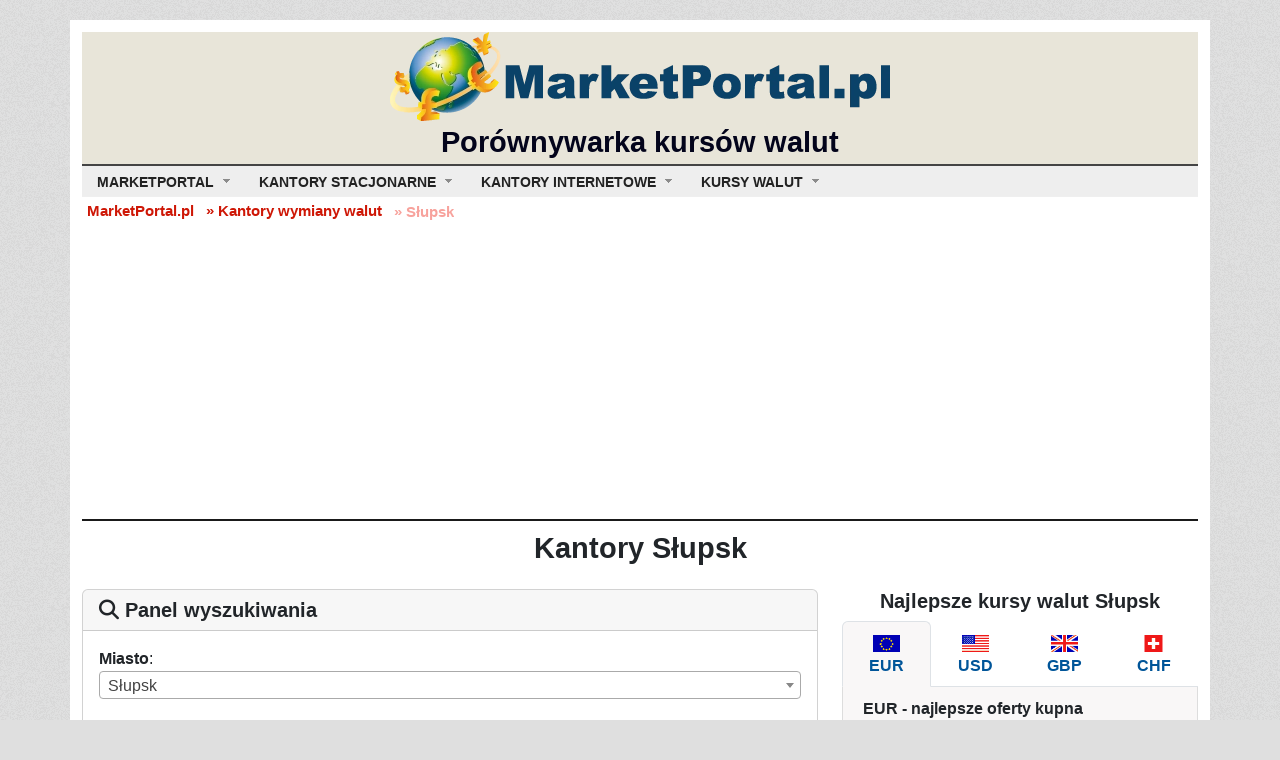

--- FILE ---
content_type: text/html; charset=utf-8
request_url: https://marketportal.pl/kantory/slupsk
body_size: 47226
content:
<!DOCTYPE html>
<html lang="pl" dir="ltr">
<head>
    <meta http-equiv="X-UA-Compatible" content="IE=edge,chrome=1">
    <meta charset="utf-8" />
    <meta name="viewport" content="width=device-width, initial-scale=1.0" />


    <link rel="apple-touch-icon" sizes="180x180" href="/apple-touch-icon.png">
    <link rel="icon" type="image/png" sizes="32x32" href="/favicon-32x32.png">
    <link rel="icon" type="image/png" sizes="16x16" href="/favicon-16x16.png">

    <title>Kantory Słupsk - MarketPortal.pl</title>
<meta name="description" content="Porównaj kantory w Słupsk. Dokładne dane adresowe. Znajdź kantor w Słupsk">
<meta name="keywords" content="kantory Słupsk, porównanie kantorów Słupsk">
<meta property="og:title" content="Kantory Słupsk - MarketPortal.pl">
<meta property="og:type" content="website">
<meta property="og:image" content="https://marketportal.pl/images/kantor-wymiany-walut.webp">
<meta property="og:url" content="https://marketportal.pl/kantory/slupsk">
<meta property="og:locale" content="pl_PL">
<meta property="og:description" content="Porównaj kantory w Słupsk. Dokładne dane adresowe. Znajdź kantor w Słupsk">
<meta property="og:site_name" content="MarketPortal.pl">
<meta name="Author" content="MarketPortal.pl">
<meta name="Robots" content="index, follow">
<link rel="canonical" href="https://marketportal.pl/kantory/slupsk">

    <script type="application/ld+json">
{
"@context": "https://schema.org",
"@type": "BreadcrumbList",
"itemListElement": [
{
"@type": "ListItem",
"position": 1,
"name": "MarketPortal.pl",
"item": "https://marketportal.pl"
}
,{
"@type": "ListItem",
"position": 2,
"name": "Kantory wymiany walut",
"item": "https://marketportal.pl/kantory"
}
,{
"@type": "ListItem",
"position": 3,
"name": "Słupsk",
"item": "https://marketportal.pl/kantory/slupsk"
}
]
}
</script>


    <link href="https://marketportal.pl" rel="preconnect">
    <link href="https://code.jquery.com" rel="preconnect">
    <link href="https://cdn.jsdelivr.net" rel="preconnect">
    <link href="https://pagead2.googlesyndication.com" rel="preconnect">
    <link href="https://www.googletagmanager.com" rel="preconnect">
    <link href="https://widgets.biznesradar.pl" rel="preconnect">
    <link href="https://partner.googleadservices.com" rel="preconnect">
    <link href="https://adservice.google.pl" rel="preconnect">
    <link href="https://adservice.google.com" rel="preconnect">
    <link href="https://www.gstatic.com" rel="preconnect">
    <link href="https://tpc.googlesyndication.com" rel="preconnect">
    <link href="https://adservice.google.pl" rel="preconnect">
    <link href="https://adservice.google.com" rel="preconnect">
    <link href="https://www.googletagservices.com" rel="preconnect">




    
        <link href="https://cdn.jsdelivr.net/npm/bootstrap@5.2.3/dist/css/bootstrap.min.css" rel="stylesheet" integrity="sha384-rbsA2VBKQhggwzxH7pPCaAqO46MgnOM80zW1RWuH61DGLwZJEdK2Kadq2F9CUG65" crossorigin="anonymous">
        <link rel="stylesheet" href="https://cdnjs.cloudflare.com/ajax/libs/font-awesome/6.4.0/css/all.min.css" integrity="sha512-iecdLmaskl7CVkqkXNQ/ZH/XLlvWZOJyj7Yy7tcenmpD1ypASozpmT/E0iPtmFIB46ZmdtAc9eNBvH0H/ZpiBw==" crossorigin="anonymous" referrerpolicy="no-referrer" />
        
        <link rel="stylesheet" href="/css-map/cssmap-poland.css" /> 
        <link rel="stylesheet" href="/css/main.min.css?v=hl3X7KljpnbFJiCO-DR677rt88nX98LBjP5ktarDiVc" />
               
        <script async src="https://pagead2.googlesyndication.com/pagead/js/adsbygoogle.js?client=ca-pub-5386557149818138" crossorigin="anonymous"></script>


        <!-- Google tag (gtag.js) -->
        <script async src="https://www.googletagmanager.com/gtag/js?id=G-ZTBBJJCCMR"></script>
        <script>
            window.dataLayer = window.dataLayer || [];
            function gtag() { dataLayer.push(arguments); }
            gtag('js', new Date());

            gtag('config', 'G-ZTBBJJCCMR');
        </script>
    



    
</head>
<body>


    <header b-98dsp5drrc>
        <div b-98dsp5drrc class="container top-container">
            
<div class="row">
    <div class="col-12">
        <div class="logo">
            <a href="/"><img class="img-fluid" src="/Images/MarketPortal_logo.webp" alt="MarketPortal.pl - porównywarka kursów walut" /></a>
            
                    <div class="h1-main">Porównywarka kursów walut</div>
        </div>        
    </div>
</div>

<div class="row site-nav">
    <div class="col-12">

        <nav class="secondary-navigation" itemscope="itemscope" itemtype="http://schema.org/SiteNavigationElement" role="navigation">
            <ul class="subnav responsive_menu">
                <li class="has-child-menu">
                    <span class="nav-arrow">MarketPortal</span>
                    <ul class="sub-menu">
                        <li><a href="/">Strona główna</a></li>
                        <li><a href="/wiadomosci-finansowe" title="Wiadomości finansowe">Wiadomości finansowe</a></li>
                        <li><a href="/komentarze-rynkowe" title="Komentarze rynkowe">Komentarze rynkowe</a></li>
                        <li><a href="/wiadomosci-dnia" title="Wiadomości dnia">Wiadomości dnia</a></li>
                    </ul>
                </li>

                <li class="has-child-menu">
                    <span class="nav-arrow">Kantory stacjonarne</span>
                    <ul class="sub-menu">
                        <li><a href="/kantory" title="Kantory wymiany walut">Kantory wymiany walut</a></li>
                        <li><a href="/kantory/kursy-walut" title="Kursy walut">Kursy walut</a></li>
                        <li><a href="/lista-kantorow-wymiany-walut" title="Lista kantorów wymiany walut">Lista kantorów wymiany walut</a></li>
                    </ul>
                </li>

                <li class="has-child-menu">
                    <span class="nav-arrow">Kantory internetowe</span>
                    <ul class="sub-menu">
                        <li><a href="/kantory-internetowe" title="Porównywarka kantorów internetowych">Porównywarka kantorów internetowych</a></li>
                        <li><a href="/kantory-internetowe/kursy-walut" title="Kursy walut">Kursy walut</a></li>
                        <li><a href="/kantory-internetowe/promocje" title="Promocje">Promocje</a></li>
                        <li><a href="/kantory-internetowe/porady" title="Porady">Porady</a></li>
                        <li><a href="/kantory-internetowe/aktualnosci" title="Aktualności">Aktualności</a></li>                        
                    </ul>
                </li>

                <li class="has-child-menu">
                    <span class="nav-arrow">Kursy walut</span>
                    <ul class="sub-menu">
                        <li><a href="/kursy-walut-w-bankach" title="Kursy walut w bankach">Kursy walut w bankach</a></li>
                        <li><a href="/kursy-walut-nbp" title="Kursy walut NBP">Kursy walut NBP</a></li>
                    </ul>
                </li>

            </ul>
        </nav>
    </div>
</div>

<div class="row hide" id="mobile-nav">
    <div class="col-12">
        <nav class="navbar navbar-expand-lg navbar-light bg-light">
            <div class="container-fluid">

                <div class="home">
                    <a href="https://marketportal.pl" title="MarketPortal.pl"><i aria-hidden="true" class="fas fa-home"></i></a>
                </div>

                <button class="navbar-toggler" type="button" data-bs-toggle="collapse" data-bs-target="#navbarNavDropdown" aria-controls="navbarNavDropdown" aria-expanded="false" aria-label="Toggle navigation">
                    <span class="navbar-toggler-icon"></span>
                </button>
                <div class="collapse navbar-collapse" id="navbarNavDropdown">
                    <ul class="navbar-nav">

                        <li class="nav-item dropdown">
                            <a class="nav-link dropdown-toggle" href="#" id="newsMenuLink" role="button" data-bs-toggle="dropdown" aria-expanded="false">
                                Wiadomości
                            </a>
                            <ul class="dropdown-menu" aria-labelledby="newsMenuLink">
                                <li><a class="dropdown-item" href="/wiadomosci-finansowe">Wiadomości finansowe</a></li>
                                <li><a class="dropdown-item" href="/wiadomosci-dnia">Wiadomości dnia</a></li>
                                <li><a class="dropdown-item" href="/komentarze-rynkowe">Komentarze rynkowe</a></li>
                            </ul>
                        </li>
                        
                        <li class="nav-item dropdown">
                            <a class="nav-link dropdown-toggle" href="#" id="eoMenuLink" role="button" data-bs-toggle="dropdown" aria-expanded="false">
                                Kantory stacjonarne
                            </a>
                            <ul class="dropdown-menu" aria-labelledby="eoMenuLink">
                                <li><a class="dropdown-item" href="/kantory">Kantory wymiany walut</a></li>
                                <li><a class="dropdown-item" href="/kantory/kursy-walut">Kursy walut</a></li>
                                <li><a class="dropdown-item" href="/lista-kantorow-wymiany-walut">Lista kantorów wymiany walut</a></li>
                            </ul>
                        </li>

                        <li class="nav-item dropdown">
                            <a class="nav-link dropdown-toggle" href="#" id="oeoMenuLink" role="button" data-bs-toggle="dropdown" aria-expanded="false">
                                Kantory internetowe
                            </a>
                            <ul class="dropdown-menu" aria-labelledby="oeoMenuLink">
                                <li><a class="dropdown-item" href="/kantory-internetowe">Kantory internetowe</a></li>
                                <li><a class="dropdown-item" href="/kantory-internetowe/kursy-walut">Kursy walut</a></li>
                                <li><a class="dropdown-item" href="/kantory-internetowe/promocje">Promocje</a></li>
                                <li><a class="dropdown-item" href="/kantory-internetowe/aktualnosci">Aktualności</a></li>
                                <li><a class="dropdown-item" href="/kantory-internetowe/porady">Porady</a></li>
                            </ul>
                        </li>
                        
                        <li class="nav-item dropdown">
                            <a class="nav-link dropdown-toggle" href="#" id="ratesMenuLink" role="button" data-bs-toggle="dropdown" aria-expanded="false">
                                Kursy walut
                            </a>
                            <ul class="dropdown-menu" aria-labelledby="ratesMenuLink">
                                <li><a class="dropdown-item" href="/kursy-walut-w-bankach">Kursy walut w bankach</a></li>
                                <li><a class="dropdown-item" href="/kursy-walut-nbp">Kursy walut NBP</a></li>
                            </ul>
                        </li>

     
                    </ul>
                </div>
            </div>
        </nav>
    </div>
</div>
        </div>
    </header>

    <div b-98dsp5drrc class="container">
        
        <nav data-role="breadcrumb" id="breadcrumb" class="mp-breadcrumb" aria-label="Breadcrumb">
            <ol class="mp-breadcrumb-container">
                <li class="mp-breadcrumb-item  mp-breadcrumb-first ">
                    <a href="https://marketportal.pl" class="mp-breadcrumb-first-link" title="MarketPortal.pl">
                        MarketPortal.pl</a>
                </li>

                <li class="mp-breadcrumb-item ">
                    <a href="https://marketportal.pl/kantory" class="mp-breadcrumb-link" title="Kantory wymiany walut">
                        » Kantory wymiany walut</a>
                </li>

            <li class="mp-breadcrumb-item mp-breadcrumb-last">
                <a href="https://marketportal.pl/kantory/slupsk" class="breadcrumb-link-disabled" aria-current="page" title="S&#x142;upsk">
                    » S&#x142;upsk</a>
            </li>
            </ol>
        </nav>

    </div>

    <div b-98dsp5drrc class="container pt-2">        
        <div b-98dsp5drrc class="row">
            <div b-98dsp5drrc class="col-12">
                
    <div class="google-ad-280">
    <!-- Responsive_1 -->
    <ins class="adsbygoogle"
            style="display:block"
        data-ad-client="ca-pub-5386557149818138"
        data-ad-slot="7787511802"
        data-ad-format="auto"
        data-full-width-responsive="true"></ins>
    <script>
            (adsbygoogle = window.adsbygoogle || []).push({});
    </script>
    </div>









            </div>
        </div>
    </div>

    <div b-98dsp5drrc class="container">
        <div b-98dsp5drrc class="row">
            <div b-98dsp5drrc class="col-12">
                <div b-98dsp5drrc id="Breadcrumb"></div>
            </div>
        </div>
    </div>

    <div b-98dsp5drrc class="container">
        <main b-98dsp5drrc role="main" class="pb-3">
            


<div class="d-none" id="pageId" data-pageid="exchangeOfficeList"></div>


<div class="d-none" id="locationData">[{&quot;Id&quot;:270,&quot;CityName&quot;:&quot;Andrych\u00F3w&quot;,&quot;SeoName&quot;:&quot;andrychow&quot;,&quot;ProvinceId&quot;:6,&quot;District&quot;:[]},{&quot;Id&quot;:917,&quot;CityName&quot;:&quot;Babice Nowe&quot;,&quot;SeoName&quot;:&quot;babice-nowe&quot;,&quot;ProvinceId&quot;:7,&quot;District&quot;:[]},{&quot;Id&quot;:914,&quot;CityName&quot;:&quot;Baniocha&quot;,&quot;SeoName&quot;:&quot;baniocha&quot;,&quot;ProvinceId&quot;:7,&quot;District&quot;:[]},{&quot;Id&quot;:834,&quot;CityName&quot;:&quot;Barlinek&quot;,&quot;SeoName&quot;:&quot;barlinek&quot;,&quot;ProvinceId&quot;:16,&quot;District&quot;:[]},{&quot;Id&quot;:576,&quot;CityName&quot;:&quot;B\u0119dzin&quot;,&quot;SeoName&quot;:&quot;bedzin&quot;,&quot;ProvinceId&quot;:12,&quot;District&quot;:[]},{&quot;Id&quot;:145,&quot;CityName&quot;:&quot;Bia\u0142a Podlaska&quot;,&quot;SeoName&quot;:&quot;biala-podlaska&quot;,&quot;ProvinceId&quot;:3,&quot;District&quot;:[]},{&quot;Id&quot;:497,&quot;CityName&quot;:&quot;Bia\u0142ystok&quot;,&quot;SeoName&quot;:&quot;bialystok&quot;,&quot;ProvinceId&quot;:10,&quot;District&quot;:[]},{&quot;Id&quot;:913,&quot;CityName&quot;:&quot;Bielany Wroc\u0142awskie&quot;,&quot;SeoName&quot;:&quot;bielany-wroclawskie&quot;,&quot;ProvinceId&quot;:1,&quot;District&quot;:[]},{&quot;Id&quot;:577,&quot;CityName&quot;:&quot;Bielsko-Bia\u0142a&quot;,&quot;SeoName&quot;:&quot;bielsko-biala&quot;,&quot;ProvinceId&quot;:12,&quot;District&quot;:[]},{&quot;Id&quot;:146,&quot;CityName&quot;:&quot;Bi\u0142goraj&quot;,&quot;SeoName&quot;:&quot;bilgoraj&quot;,&quot;ProvinceId&quot;:3,&quot;District&quot;:[]},{&quot;Id&quot;:838,&quot;CityName&quot;:&quot;Bobolice&quot;,&quot;SeoName&quot;:&quot;bobolice&quot;,&quot;ProvinceId&quot;:16,&quot;District&quot;:[]},{&quot;Id&quot;:683,&quot;CityName&quot;:&quot;Braniewo&quot;,&quot;SeoName&quot;:&quot;braniewo&quot;,&quot;ProvinceId&quot;:14,&quot;District&quot;:[]},{&quot;Id&quot;:95,&quot;CityName&quot;:&quot;Brodnica&quot;,&quot;SeoName&quot;:&quot;brodnica&quot;,&quot;ProvinceId&quot;:2,&quot;District&quot;:[]},{&quot;Id&quot;:414,&quot;CityName&quot;:&quot;Brzeg&quot;,&quot;SeoName&quot;:&quot;brzeg&quot;,&quot;ProvinceId&quot;:8,&quot;District&quot;:[]},{&quot;Id&quot;:231,&quot;CityName&quot;:&quot;Brzeziny&quot;,&quot;SeoName&quot;:&quot;brzeziny&quot;,&quot;ProvinceId&quot;:5,&quot;District&quot;:[]},{&quot;Id&quot;:728,&quot;CityName&quot;:&quot;Buk&quot;,&quot;SeoName&quot;:&quot;buk&quot;,&quot;ProvinceId&quot;:15,&quot;District&quot;:[]},{&quot;Id&quot;:97,&quot;CityName&quot;:&quot;Bydgoszcz&quot;,&quot;SeoName&quot;:&quot;bydgoszcz&quot;,&quot;ProvinceId&quot;:2,&quot;District&quot;:[]},{&quot;Id&quot;:580,&quot;CityName&quot;:&quot;Bytom&quot;,&quot;SeoName&quot;:&quot;bytom&quot;,&quot;ProvinceId&quot;:12,&quot;District&quot;:[]},{&quot;Id&quot;:534,&quot;CityName&quot;:&quot;Chojnice&quot;,&quot;SeoName&quot;:&quot;chojnice&quot;,&quot;ProvinceId&quot;:11,&quot;District&quot;:[]},{&quot;Id&quot;:581,&quot;CityName&quot;:&quot;Chorz\u00F3w&quot;,&quot;SeoName&quot;:&quot;chorzow&quot;,&quot;ProvinceId&quot;:12,&quot;District&quot;:[]},{&quot;Id&quot;:277,&quot;CityName&quot;:&quot;Chrzan\u00F3w&quot;,&quot;SeoName&quot;:&quot;chrzanow&quot;,&quot;ProvinceId&quot;:6,&quot;District&quot;:[]},{&quot;Id&quot;:582,&quot;CityName&quot;:&quot;Cieszyn&quot;,&quot;SeoName&quot;:&quot;cieszyn&quot;,&quot;ProvinceId&quot;:12,&quot;District&quot;:[]},{&quot;Id&quot;:537,&quot;CityName&quot;:&quot;Czersk&quot;,&quot;SeoName&quot;:&quot;czersk&quot;,&quot;ProvinceId&quot;:11,&quot;District&quot;:[]},{&quot;Id&quot;:586,&quot;CityName&quot;:&quot;Cz\u0119stochowa&quot;,&quot;SeoName&quot;:&quot;czestochowa&quot;,&quot;ProvinceId&quot;:12,&quot;District&quot;:[]},{&quot;Id&quot;:587,&quot;CityName&quot;:&quot;D\u0105browa G\u00F3rnicza&quot;,&quot;SeoName&quot;:&quot;dabrowa-gornicza&quot;,&quot;ProvinceId&quot;:12,&quot;District&quot;:[]},{&quot;Id&quot;:686,&quot;CityName&quot;:&quot;Elbl\u0105g&quot;,&quot;SeoName&quot;:&quot;elblag&quot;,&quot;ProvinceId&quot;:14,&quot;District&quot;:[]},{&quot;Id&quot;:541,&quot;CityName&quot;:&quot;Gda\u0144sk&quot;,&quot;SeoName&quot;:&quot;gdansk&quot;,&quot;ProvinceId&quot;:11,&quot;District&quot;:[{&quot;Id&quot;:50,&quot;DistrictName&quot;:&quot;Che\u0142m i Gda\u0144sk Po\u0142udnie&quot;,&quot;SeoName&quot;:&quot;chelm-i-gdansk-poludnie&quot;,&quot;CityId&quot;:541},{&quot;Id&quot;:54,&quot;DistrictName&quot;:&quot;Matarnia&quot;,&quot;SeoName&quot;:&quot;matarnia&quot;,&quot;CityId&quot;:541},{&quot;Id&quot;:61,&quot;DistrictName&quot;:&quot;Piecki-Migowo&quot;,&quot;SeoName&quot;:&quot;piecki-migowo&quot;,&quot;CityId&quot;:541},{&quot;Id&quot;:63,&quot;DistrictName&quot;:&quot;Przymorze Wielkie&quot;,&quot;SeoName&quot;:&quot;przymorze-wielkie&quot;,&quot;CityId&quot;:541},{&quot;Id&quot;:69,&quot;DistrictName&quot;:&quot;\u015Ar\u00F3dmie\u015Bcie&quot;,&quot;SeoName&quot;:&quot;srodmiescie&quot;,&quot;CityId&quot;:541},{&quot;Id&quot;:71,&quot;DistrictName&quot;:&quot;Wrzeszcz&quot;,&quot;SeoName&quot;:&quot;wrzeszcz&quot;,&quot;CityId&quot;:541}]},{&quot;Id&quot;:542,&quot;CityName&quot;:&quot;Gdynia&quot;,&quot;SeoName&quot;:&quot;gdynia&quot;,&quot;ProvinceId&quot;:11,&quot;District&quot;:[{&quot;Id&quot;:79,&quot;DistrictName&quot;:&quot;Chylonia&quot;,&quot;SeoName&quot;:&quot;chylonia&quot;,&quot;CityId&quot;:542},{&quot;Id&quot;:81,&quot;DistrictName&quot;:&quot;Dzia\u0142ki Le\u015Bne&quot;,&quot;SeoName&quot;:&quot;dzialki-lesne&quot;,&quot;CityId&quot;:542},{&quot;Id&quot;:89,&quot;DistrictName&quot;:&quot;Ob\u0142u\u017Ce&quot;,&quot;SeoName&quot;:&quot;obluze&quot;,&quot;CityId&quot;:542},{&quot;Id&quot;:91,&quot;DistrictName&quot;:&quot;Or\u0142owo&quot;,&quot;SeoName&quot;:&quot;orlowo&quot;,&quot;CityId&quot;:542},{&quot;Id&quot;:95,&quot;DistrictName&quot;:&quot;\u015Ar\u00F3dmie\u015Bcie&quot;,&quot;SeoName&quot;:&quot;srodmiescie&quot;,&quot;CityId&quot;:542}]},{&quot;Id&quot;:588,&quot;CityName&quot;:&quot;Gliwice&quot;,&quot;SeoName&quot;:&quot;gliwice&quot;,&quot;ProvinceId&quot;:12,&quot;District&quot;:[]},{&quot;Id&quot;:13,&quot;CityName&quot;:&quot;G\u0142og\u00F3w&quot;,&quot;SeoName&quot;:&quot;glogow&quot;,&quot;ProvinceId&quot;:1,&quot;District&quot;:[]},{&quot;Id&quot;:736,&quot;CityName&quot;:&quot;Gniezno&quot;,&quot;SeoName&quot;:&quot;gniezno&quot;,&quot;ProvinceId&quot;:15,&quot;District&quot;:[]},{&quot;Id&quot;:854,&quot;CityName&quot;:&quot;Goleni\u00F3w&quot;,&quot;SeoName&quot;:&quot;goleniow&quot;,&quot;ProvinceId&quot;:16,&quot;District&quot;:[]},{&quot;Id&quot;:191,&quot;CityName&quot;:&quot;Gorz\u00F3w Wielkopolski&quot;,&quot;SeoName&quot;:&quot;gorzow-wielkopolski&quot;,&quot;ProvinceId&quot;:4,&quot;District&quot;:[]},{&quot;Id&quot;:337,&quot;CityName&quot;:&quot;G\u00F3ra Kalwaria&quot;,&quot;SeoName&quot;:&quot;gora-kalwaria&quot;,&quot;ProvinceId&quot;:7,&quot;District&quot;:[]},{&quot;Id&quot;:918,&quot;CityName&quot;:&quot;Grzechotki&quot;,&quot;SeoName&quot;:&quot;grzechotki&quot;,&quot;ProvinceId&quot;:14,&quot;District&quot;:[]},{&quot;Id&quot;:692,&quot;CityName&quot;:&quot;I\u0142awa&quot;,&quot;SeoName&quot;:&quot;ilawa&quot;,&quot;ProvinceId&quot;:14,&quot;District&quot;:[]},{&quot;Id&quot;:106,&quot;CityName&quot;:&quot;Inowroc\u0142aw&quot;,&quot;SeoName&quot;:&quot;inowroclaw&quot;,&quot;ProvinceId&quot;:2,&quot;District&quot;:[]},{&quot;Id&quot;:458,&quot;CityName&quot;:&quot;Jaros\u0142aw&quot;,&quot;SeoName&quot;:&quot;jaroslaw&quot;,&quot;ProvinceId&quot;:9,&quot;District&quot;:[]},{&quot;Id&quot;:590,&quot;CityName&quot;:&quot;Jastrz\u0119bie-Zdr\u00F3j&quot;,&quot;SeoName&quot;:&quot;jastrzebie-zdroj&quot;,&quot;ProvinceId&quot;:12,&quot;District&quot;:[]},{&quot;Id&quot;:17,&quot;CityName&quot;:&quot;Jawor&quot;,&quot;SeoName&quot;:&quot;jawor&quot;,&quot;ProvinceId&quot;:1,&quot;District&quot;:[]},{&quot;Id&quot;:591,&quot;CityName&quot;:&quot;Jaworzno&quot;,&quot;SeoName&quot;:&quot;jaworzno&quot;,&quot;ProvinceId&quot;:12,&quot;District&quot;:[]},{&quot;Id&quot;:745,&quot;CityName&quot;:&quot;Kalisz&quot;,&quot;SeoName&quot;:&quot;kalisz&quot;,&quot;ProvinceId&quot;:15,&quot;District&quot;:[]},{&quot;Id&quot;:547,&quot;CityName&quot;:&quot;Kartuzy&quot;,&quot;SeoName&quot;:&quot;kartuzy&quot;,&quot;ProvinceId&quot;:11,&quot;District&quot;:[]},{&quot;Id&quot;:593,&quot;CityName&quot;:&quot;Katowice&quot;,&quot;SeoName&quot;:&quot;katowice&quot;,&quot;ProvinceId&quot;:12,&quot;District&quot;:[]},{&quot;Id&quot;:656,&quot;CityName&quot;:&quot;Kielce&quot;,&quot;SeoName&quot;:&quot;kielce&quot;,&quot;ProvinceId&quot;:13,&quot;District&quot;:[]},{&quot;Id&quot;:25,&quot;CityName&quot;:&quot;K\u0142odzko&quot;,&quot;SeoName&quot;:&quot;klodzko&quot;,&quot;ProvinceId&quot;:1,&quot;District&quot;:[]},{&quot;Id&quot;:861,&quot;CityName&quot;:&quot;Ko\u0142obrzeg&quot;,&quot;SeoName&quot;:&quot;kolobrzeg&quot;,&quot;ProvinceId&quot;:16,&quot;District&quot;:[]},{&quot;Id&quot;:862,&quot;CityName&quot;:&quot;Koszalin&quot;,&quot;SeoName&quot;:&quot;koszalin&quot;,&quot;ProvinceId&quot;:16,&quot;District&quot;:[]},{&quot;Id&quot;:549,&quot;CityName&quot;:&quot;Ko\u015Bcierzyna&quot;,&quot;SeoName&quot;:&quot;koscierzyna&quot;,&quot;ProvinceId&quot;:11,&quot;District&quot;:[]},{&quot;Id&quot;:287,&quot;CityName&quot;:&quot;Krak\u00F3w&quot;,&quot;SeoName&quot;:&quot;krakow&quot;,&quot;ProvinceId&quot;:6,&quot;District&quot;:[{&quot;Id&quot;:19,&quot;DistrictName&quot;:&quot;Bie\u0144czyce&quot;,&quot;SeoName&quot;:&quot;bienczyce&quot;,&quot;CityId&quot;:287},{&quot;Id&quot;:20,&quot;DistrictName&quot;:&quot;Bie\u017Can\u00F3w-Prokocim&quot;,&quot;SeoName&quot;:&quot;biezanow-prokocim&quot;,&quot;CityId&quot;:287},{&quot;Id&quot;:22,&quot;DistrictName&quot;:&quot;Czy\u017Cyny&quot;,&quot;SeoName&quot;:&quot;czyzyny&quot;,&quot;CityId&quot;:287},{&quot;Id&quot;:23,&quot;DistrictName&quot;:&quot;D\u0119bniki&quot;,&quot;SeoName&quot;:&quot;debniki&quot;,&quot;CityId&quot;:287},{&quot;Id&quot;:24,&quot;DistrictName&quot;:&quot;Grzeg\u00F3rzki&quot;,&quot;SeoName&quot;:&quot;grzegorzki&quot;,&quot;CityId&quot;:287},{&quot;Id&quot;:25,&quot;DistrictName&quot;:&quot;Krowodrza&quot;,&quot;SeoName&quot;:&quot;krowodrza&quot;,&quot;CityId&quot;:287},{&quot;Id&quot;:26,&quot;DistrictName&quot;:&quot;\u0141agiewniki-Borek Fa\u0142\u0119cki&quot;,&quot;SeoName&quot;:&quot;lagiewniki-borek-falecki&quot;,&quot;CityId&quot;:287},{&quot;Id&quot;:27,&quot;DistrictName&quot;:&quot;Mistrzejowice&quot;,&quot;SeoName&quot;:&quot;mistrzejowice&quot;,&quot;CityId&quot;:287},{&quot;Id&quot;:28,&quot;DistrictName&quot;:&quot;Nowa Huta&quot;,&quot;SeoName&quot;:&quot;nowa-huta&quot;,&quot;CityId&quot;:287},{&quot;Id&quot;:29,&quot;DistrictName&quot;:&quot;Podg\u00F3rze&quot;,&quot;SeoName&quot;:&quot;podgorze&quot;,&quot;CityId&quot;:287},{&quot;Id&quot;:30,&quot;DistrictName&quot;:&quot;Podg\u00F3rze Duchackie&quot;,&quot;SeoName&quot;:&quot;podgorze-duchackie&quot;,&quot;CityId&quot;:287},{&quot;Id&quot;:31,&quot;DistrictName&quot;:&quot;Pr\u0105dnik Bia\u0142y&quot;,&quot;SeoName&quot;:&quot;pradnik-bialy&quot;,&quot;CityId&quot;:287},{&quot;Id&quot;:32,&quot;DistrictName&quot;:&quot;Pr\u0105dnik Czerwony&quot;,&quot;SeoName&quot;:&quot;pradnik-czerwony&quot;,&quot;CityId&quot;:287},{&quot;Id&quot;:33,&quot;DistrictName&quot;:&quot;Stare Miasto&quot;,&quot;SeoName&quot;:&quot;stare-miasto&quot;,&quot;CityId&quot;:287}]},{&quot;Id&quot;:428,&quot;CityName&quot;:&quot;Krapkowice&quot;,&quot;SeoName&quot;:&quot;krapkowice&quot;,&quot;ProvinceId&quot;:8,&quot;District&quot;:[]},{&quot;Id&quot;:463,&quot;CityName&quot;:&quot;Krosno&quot;,&quot;SeoName&quot;:&quot;krosno&quot;,&quot;ProvinceId&quot;:9,&quot;District&quot;:[]},{&quot;Id&quot;:759,&quot;CityName&quot;:&quot;Krotoszyn&quot;,&quot;SeoName&quot;:&quot;krotoszyn&quot;,&quot;ProvinceId&quot;:15,&quot;District&quot;:[]},{&quot;Id&quot;:288,&quot;CityName&quot;:&quot;Krynica-Zdr\u00F3j&quot;,&quot;SeoName&quot;:&quot;krynica-zdroj&quot;,&quot;ProvinceId&quot;:6,&quot;District&quot;:[]},{&quot;Id&quot;:599,&quot;CityName&quot;:&quot;Krzepice&quot;,&quot;SeoName&quot;:&quot;krzepice&quot;,&quot;ProvinceId&quot;:12,&quot;District&quot;:[]},{&quot;Id&quot;:912,&quot;CityName&quot;:&quot;Kunowice&quot;,&quot;SeoName&quot;:&quot;kunowice&quot;,&quot;ProvinceId&quot;:4,&quot;District&quot;:[]},{&quot;Id&quot;:552,&quot;CityName&quot;:&quot;Kwidzyn&quot;,&quot;SeoName&quot;:&quot;kwidzyn&quot;,&quot;ProvinceId&quot;:11,&quot;District&quot;:[]},{&quot;Id&quot;:29,&quot;CityName&quot;:&quot;Legnica&quot;,&quot;SeoName&quot;:&quot;legnica&quot;,&quot;ProvinceId&quot;:1,&quot;District&quot;:[]},{&quot;Id&quot;:906,&quot;CityName&quot;:&quot;Leluch\u00F3w&quot;,&quot;SeoName&quot;:&quot;leluchow&quot;,&quot;ProvinceId&quot;:6,&quot;District&quot;:[]},{&quot;Id&quot;:763,&quot;CityName&quot;:&quot;Leszno&quot;,&quot;SeoName&quot;:&quot;leszno&quot;,&quot;ProvinceId&quot;:15,&quot;District&quot;:[]},{&quot;Id&quot;:553,&quot;CityName&quot;:&quot;L\u0119bork&quot;,&quot;SeoName&quot;:&quot;lebork&quot;,&quot;ProvinceId&quot;:11,&quot;District&quot;:[]},{&quot;Id&quot;:160,&quot;CityName&quot;:&quot;Lublin&quot;,&quot;SeoName&quot;:&quot;lublin&quot;,&quot;ProvinceId&quot;:3,&quot;District&quot;:[]},{&quot;Id&quot;:764,&quot;CityName&quot;:&quot;Lubo\u0144&quot;,&quot;SeoName&quot;:&quot;lubon&quot;,&quot;ProvinceId&quot;:15,&quot;District&quot;:[]},{&quot;Id&quot;:242,&quot;CityName&quot;:&quot;\u0141\u00F3d\u017A&quot;,&quot;SeoName&quot;:&quot;lodz&quot;,&quot;ProvinceId&quot;:5,&quot;District&quot;:[{&quot;Id&quot;:107,&quot;DistrictName&quot;:&quot;Ba\u0142uty&quot;,&quot;SeoName&quot;:&quot;baluty&quot;,&quot;CityId&quot;:242},{&quot;Id&quot;:108,&quot;DistrictName&quot;:&quot;G\u00F3rna&quot;,&quot;SeoName&quot;:&quot;gorna&quot;,&quot;CityId&quot;:242},{&quot;Id&quot;:109,&quot;DistrictName&quot;:&quot;Polesie&quot;,&quot;SeoName&quot;:&quot;polesie&quot;,&quot;CityId&quot;:242},{&quot;Id&quot;:110,&quot;DistrictName&quot;:&quot;\u015Ar\u00F3dmie\u015Bcie&quot;,&quot;SeoName&quot;:&quot;srodmiescie&quot;,&quot;CityId&quot;:242},{&quot;Id&quot;:111,&quot;DistrictName&quot;:&quot;Widzew&quot;,&quot;SeoName&quot;:&quot;widzew&quot;,&quot;CityId&quot;:242}]},{&quot;Id&quot;:769,&quot;CityName&quot;:&quot;Mi\u0119dzych\u00F3d&quot;,&quot;SeoName&quot;:&quot;miedzychod&quot;,&quot;ProvinceId&quot;:15,&quot;District&quot;:[]},{&quot;Id&quot;:204,&quot;CityName&quot;:&quot;Mi\u0119dzyrzecz&quot;,&quot;SeoName&quot;:&quot;miedzyrzecz&quot;,&quot;ProvinceId&quot;:4,&quot;District&quot;:[]},{&quot;Id&quot;:770,&quot;CityName&quot;:&quot;Mikstat&quot;,&quot;SeoName&quot;:&quot;mikstat&quot;,&quot;ProvinceId&quot;:15,&quot;District&quot;:[]},{&quot;Id&quot;:358,&quot;CityName&quot;:&quot;Mi\u0144sk Mazowiecki&quot;,&quot;SeoName&quot;:&quot;minsk-mazowiecki&quot;,&quot;ProvinceId&quot;:7,&quot;District&quot;:[]},{&quot;Id&quot;:905,&quot;CityName&quot;:&quot;Modlniczka&quot;,&quot;SeoName&quot;:&quot;modlniczka&quot;,&quot;ProvinceId&quot;:6,&quot;District&quot;:[]},{&quot;Id&quot;:772,&quot;CityName&quot;:&quot;Mosina&quot;,&quot;SeoName&quot;:&quot;mosina&quot;,&quot;ProvinceId&quot;:15,&quot;District&quot;:[]},{&quot;Id&quot;:773,&quot;CityName&quot;:&quot;Murowana Go\u015Blina&quot;,&quot;SeoName&quot;:&quot;murowana-goslina&quot;,&quot;ProvinceId&quot;:15,&quot;District&quot;:[]},{&quot;Id&quot;:607,&quot;CityName&quot;:&quot;Mys\u0142owice&quot;,&quot;SeoName&quot;:&quot;myslowice&quot;,&quot;ProvinceId&quot;:12,&quot;District&quot;:[]},{&quot;Id&quot;:296,&quot;CityName&quot;:&quot;My\u015Blenice&quot;,&quot;SeoName&quot;:&quot;myslenice&quot;,&quot;ProvinceId&quot;:6,&quot;District&quot;:[]},{&quot;Id&quot;:431,&quot;CityName&quot;:&quot;Namys\u0142\u00F3w&quot;,&quot;SeoName&quot;:&quot;namyslow&quot;,&quot;ProvinceId&quot;:8,&quot;District&quot;:[]},{&quot;Id&quot;:911,&quot;CityName&quot;:&quot;Niepruszewo&quot;,&quot;SeoName&quot;:&quot;niepruszewo&quot;,&quot;ProvinceId&quot;:15,&quot;District&quot;:[]},{&quot;Id&quot;:916,&quot;CityName&quot;:&quot;Nowa Wie\u015B Legnicka&quot;,&quot;SeoName&quot;:&quot;nowa-wies-legnicka&quot;,&quot;ProvinceId&quot;:1,&quot;District&quot;:[]},{&quot;Id&quot;:706,&quot;CityName&quot;:&quot;Nowe Miasto Lubawskie&quot;,&quot;SeoName&quot;:&quot;nowe-miasto-lubawskie&quot;,&quot;ProvinceId&quot;:14,&quot;District&quot;:[]},{&quot;Id&quot;:298,&quot;CityName&quot;:&quot;Nowy S\u0105cz&quot;,&quot;SeoName&quot;:&quot;nowy-sacz&quot;,&quot;ProvinceId&quot;:6,&quot;District&quot;:[]},{&quot;Id&quot;:299,&quot;CityName&quot;:&quot;Nowy Targ&quot;,&quot;SeoName&quot;:&quot;nowy-targ&quot;,&quot;ProvinceId&quot;:6,&quot;District&quot;:[]},{&quot;Id&quot;:776,&quot;CityName&quot;:&quot;Nowy Tomy\u015Bl&quot;,&quot;SeoName&quot;:&quot;nowy-tomysl&quot;,&quot;ProvinceId&quot;:15,&quot;District&quot;:[]},{&quot;Id&quot;:777,&quot;CityName&quot;:&quot;Oborniki&quot;,&quot;SeoName&quot;:&quot;oborniki&quot;,&quot;ProvinceId&quot;:15,&quot;District&quot;:[]},{&quot;Id&quot;:46,&quot;CityName&quot;:&quot;Ole\u015Bnica&quot;,&quot;SeoName&quot;:&quot;olesnica&quot;,&quot;ProvinceId&quot;:1,&quot;District&quot;:[]},{&quot;Id&quot;:708,&quot;CityName&quot;:&quot;Olsztyn&quot;,&quot;SeoName&quot;:&quot;olsztyn&quot;,&quot;ProvinceId&quot;:14,&quot;District&quot;:[]},{&quot;Id&quot;:48,&quot;CityName&quot;:&quot;O\u0142awa&quot;,&quot;SeoName&quot;:&quot;olawa&quot;,&quot;ProvinceId&quot;:1,&quot;District&quot;:[]},{&quot;Id&quot;:781,&quot;CityName&quot;:&quot;Opalenica&quot;,&quot;SeoName&quot;:&quot;opalenica&quot;,&quot;ProvinceId&quot;:15,&quot;District&quot;:[]},{&quot;Id&quot;:435,&quot;CityName&quot;:&quot;Opole&quot;,&quot;SeoName&quot;:&quot;opole&quot;,&quot;ProvinceId&quot;:8,&quot;District&quot;:[]},{&quot;Id&quot;:663,&quot;CityName&quot;:&quot;Ostrowiec \u015Awi\u0119tokrzyski&quot;,&quot;SeoName&quot;:&quot;ostrowiec-swietokrzyski&quot;,&quot;ProvinceId&quot;:13,&quot;District&quot;:[]},{&quot;Id&quot;:915,&quot;CityName&quot;:&quot;Panki&quot;,&quot;SeoName&quot;:&quot;panki&quot;,&quot;ProvinceId&quot;:12,&quot;District&quot;:[]},{&quot;Id&quot;:371,&quot;CityName&quot;:&quot;Piaseczno&quot;,&quot;SeoName&quot;:&quot;piaseczno&quot;,&quot;ProvinceId&quot;:7,&quot;District&quot;:[]},{&quot;Id&quot;:786,&quot;CityName&quot;:&quot;Pi\u0142a&quot;,&quot;SeoName&quot;:&quot;pila&quot;,&quot;ProvinceId&quot;:15,&quot;District&quot;:[]},{&quot;Id&quot;:303,&quot;CityName&quot;:&quot;Piwniczna-Zdr\u00F3j&quot;,&quot;SeoName&quot;:&quot;piwniczna-zdroj&quot;,&quot;ProvinceId&quot;:6,&quot;District&quot;:[]},{&quot;Id&quot;:375,&quot;CityName&quot;:&quot;P\u0142ock&quot;,&quot;SeoName&quot;:&quot;plock&quot;,&quot;ProvinceId&quot;:7,&quot;District&quot;:[]},{&quot;Id&quot;:788,&quot;CityName&quot;:&quot;Pniewy&quot;,&quot;SeoName&quot;:&quot;pniewy&quot;,&quot;ProvinceId&quot;:15,&quot;District&quot;:[]},{&quot;Id&quot;:792,&quot;CityName&quot;:&quot;Pozna\u0144&quot;,&quot;SeoName&quot;:&quot;poznan&quot;,&quot;ProvinceId&quot;:15,&quot;District&quot;:[{&quot;Id&quot;:37,&quot;DistrictName&quot;:&quot;Grunwald&quot;,&quot;SeoName&quot;:&quot;grunwald&quot;,&quot;CityId&quot;:792},{&quot;Id&quot;:38,&quot;DistrictName&quot;:&quot;Je\u017Cyce&quot;,&quot;SeoName&quot;:&quot;jezyce&quot;,&quot;CityId&quot;:792},{&quot;Id&quot;:39,&quot;DistrictName&quot;:&quot;Nowe Miasto&quot;,&quot;SeoName&quot;:&quot;nowe-miasto&quot;,&quot;CityId&quot;:792},{&quot;Id&quot;:40,&quot;DistrictName&quot;:&quot;Stare Miasto&quot;,&quot;SeoName&quot;:&quot;stare-miasto&quot;,&quot;CityId&quot;:792},{&quot;Id&quot;:41,&quot;DistrictName&quot;:&quot;Wilda&quot;,&quot;SeoName&quot;:&quot;wilda&quot;,&quot;CityId&quot;:792}]},{&quot;Id&quot;:476,&quot;CityName&quot;:&quot;Przemy\u015Bl&quot;,&quot;SeoName&quot;:&quot;przemysl&quot;,&quot;ProvinceId&quot;:9,&quot;District&quot;:[]},{&quot;Id&quot;:903,&quot;CityName&quot;:&quot;Prze\u017Amierowo&quot;,&quot;SeoName&quot;:&quot;przezmierowo&quot;,&quot;ProvinceId&quot;:15,&quot;District&quot;:[]},{&quot;Id&quot;:614,&quot;CityName&quot;:&quot;Pszczyna&quot;,&quot;SeoName&quot;:&quot;pszczyna&quot;,&quot;ProvinceId&quot;:12,&quot;District&quot;:[]},{&quot;Id&quot;:562,&quot;CityName&quot;:&quot;Puck&quot;,&quot;SeoName&quot;:&quot;puck&quot;,&quot;ProvinceId&quot;:11,&quot;District&quot;:[]},{&quot;Id&quot;:617,&quot;CityName&quot;:&quot;Racib\u00F3rz&quot;,&quot;SeoName&quot;:&quot;raciborz&quot;,&quot;ProvinceId&quot;:12,&quot;District&quot;:[]},{&quot;Id&quot;:383,&quot;CityName&quot;:&quot;Radom&quot;,&quot;SeoName&quot;:&quot;radom&quot;,&quot;ProvinceId&quot;:7,&quot;District&quot;:[]},{&quot;Id&quot;:479,&quot;CityName&quot;:&quot;Radymno&quot;,&quot;SeoName&quot;:&quot;radymno&quot;,&quot;ProvinceId&quot;:9,&quot;District&quot;:[]},{&quot;Id&quot;:563,&quot;CityName&quot;:&quot;Reda&quot;,&quot;SeoName&quot;:&quot;reda&quot;,&quot;ProvinceId&quot;:11,&quot;District&quot;:[]},{&quot;Id&quot;:620,&quot;CityName&quot;:&quot;Ruda \u015Al\u0105ska&quot;,&quot;SeoName&quot;:&quot;ruda-slaska&quot;,&quot;ProvinceId&quot;:12,&quot;District&quot;:[]},{&quot;Id&quot;:564,&quot;CityName&quot;:&quot;Rumia&quot;,&quot;SeoName&quot;:&quot;rumia&quot;,&quot;ProvinceId&quot;:11,&quot;District&quot;:[]},{&quot;Id&quot;:621,&quot;CityName&quot;:&quot;Rybnik&quot;,&quot;SeoName&quot;:&quot;rybnik&quot;,&quot;ProvinceId&quot;:12,&quot;District&quot;:[]},{&quot;Id&quot;:483,&quot;CityName&quot;:&quot;Rzesz\u00F3w&quot;,&quot;SeoName&quot;:&quot;rzeszow&quot;,&quot;ProvinceId&quot;:9,&quot;District&quot;:[]},{&quot;Id&quot;:252,&quot;CityName&quot;:&quot;Rzg\u00F3w&quot;,&quot;SeoName&quot;:&quot;rzgow&quot;,&quot;ProvinceId&quot;:5,&quot;District&quot;:[]},{&quot;Id&quot;:623,&quot;CityName&quot;:&quot;Siemianowice \u015Al\u0105skie&quot;,&quot;SeoName&quot;:&quot;siemianowice-slaskie&quot;,&quot;ProvinceId&quot;:12,&quot;District&quot;:[]},{&quot;Id&quot;:210,&quot;CityName&quot;:&quot;Skwierzyna&quot;,&quot;SeoName&quot;:&quot;skwierzyna&quot;,&quot;ProvinceId&quot;:4,&quot;District&quot;:[]},{&quot;Id&quot;:212,&quot;CityName&quot;:&quot;S\u0142ubice&quot;,&quot;SeoName&quot;:&quot;slubice&quot;,&quot;ProvinceId&quot;:4,&quot;District&quot;:[]},{&quot;Id&quot;:567,&quot;CityName&quot;:&quot;S\u0142upsk&quot;,&quot;SeoName&quot;:&quot;slupsk&quot;,&quot;ProvinceId&quot;:11,&quot;District&quot;:[]},{&quot;Id&quot;:391,&quot;CityName&quot;:&quot;Soko\u0142\u00F3w Podlaski&quot;,&quot;SeoName&quot;:&quot;sokolow-podlaski&quot;,&quot;ProvinceId&quot;:7,&quot;District&quot;:[]},{&quot;Id&quot;:568,&quot;CityName&quot;:&quot;Sopot&quot;,&quot;SeoName&quot;:&quot;sopot&quot;,&quot;ProvinceId&quot;:11,&quot;District&quot;:[{&quot;Id&quot;:101,&quot;DistrictName&quot;:&quot;Dolny Sopot&quot;,&quot;SeoName&quot;:&quot;dolny-sopot&quot;,&quot;CityId&quot;:568}]},{&quot;Id&quot;:627,&quot;CityName&quot;:&quot;Sosnowiec&quot;,&quot;SeoName&quot;:&quot;sosnowiec&quot;,&quot;ProvinceId&quot;:12,&quot;District&quot;:[]},{&quot;Id&quot;:489,&quot;CityName&quot;:&quot;Stalowa Wola&quot;,&quot;SeoName&quot;:&quot;stalowa-wola&quot;,&quot;ProvinceId&quot;:9,&quot;District&quot;:[]},{&quot;Id&quot;:569,&quot;CityName&quot;:&quot;Starogard Gda\u0144ski&quot;,&quot;SeoName&quot;:&quot;starogard-gdanski&quot;,&quot;ProvinceId&quot;:11,&quot;District&quot;:[]},{&quot;Id&quot;:309,&quot;CityName&quot;:&quot;Stary S\u0105cz&quot;,&quot;SeoName&quot;:&quot;stary-sacz&quot;,&quot;ProvinceId&quot;:6,&quot;District&quot;:[]},{&quot;Id&quot;:807,&quot;CityName&quot;:&quot;St\u0119szew&quot;,&quot;SeoName&quot;:&quot;steszew&quot;,&quot;ProvinceId&quot;:15,&quot;District&quot;:[]},{&quot;Id&quot;:441,&quot;CityName&quot;:&quot;Strzelce Opolskie&quot;,&quot;SeoName&quot;:&quot;strzelce-opolskie&quot;,&quot;ProvinceId&quot;:8,&quot;District&quot;:[]},{&quot;Id&quot;:215,&quot;CityName&quot;:&quot;Sul\u0119cin&quot;,&quot;SeoName&quot;:&quot;sulecin&quot;,&quot;ProvinceId&quot;:4,&quot;District&quot;:[]},{&quot;Id&quot;:525,&quot;CityName&quot;:&quot;Suwa\u0142ki&quot;,&quot;SeoName&quot;:&quot;suwalki&quot;,&quot;ProvinceId&quot;:10,&quot;District&quot;:[]},{&quot;Id&quot;:919,&quot;CityName&quot;:&quot;Swadzim&quot;,&quot;SeoName&quot;:&quot;swadzim&quot;,&quot;ProvinceId&quot;:15,&quot;District&quot;:[]},{&quot;Id&quot;:65,&quot;CityName&quot;:&quot;Syc\u00F3w&quot;,&quot;SeoName&quot;:&quot;sycow&quot;,&quot;ProvinceId&quot;:1,&quot;District&quot;:[]},{&quot;Id&quot;:885,&quot;CityName&quot;:&quot;Szczecin&quot;,&quot;SeoName&quot;:&quot;szczecin&quot;,&quot;ProvinceId&quot;:16,&quot;District&quot;:[]},{&quot;Id&quot;:886,&quot;CityName&quot;:&quot;Szczecinek&quot;,&quot;SeoName&quot;:&quot;szczecinek&quot;,&quot;ProvinceId&quot;:16,&quot;District&quot;:[]},{&quot;Id&quot;:814,&quot;CityName&quot;:&quot;\u015Aroda Wielkopolska&quot;,&quot;SeoName&quot;:&quot;sroda-wielkopolska&quot;,&quot;ProvinceId&quot;:15,&quot;District&quot;:[]},{&quot;Id&quot;:71,&quot;CityName&quot;:&quot;\u015Awidnica&quot;,&quot;SeoName&quot;:&quot;swidnica&quot;,&quot;ProvinceId&quot;:1,&quot;District&quot;:[]},{&quot;Id&quot;:491,&quot;CityName&quot;:&quot;Tarnobrzeg&quot;,&quot;SeoName&quot;:&quot;tarnobrzeg&quot;,&quot;ProvinceId&quot;:9,&quot;District&quot;:[]},{&quot;Id&quot;:896,&quot;CityName&quot;:&quot;Tarnowo Podg\u00F3rne&quot;,&quot;SeoName&quot;:&quot;tarnowo-podgorne&quot;,&quot;ProvinceId&quot;:15,&quot;District&quot;:[]},{&quot;Id&quot;:314,&quot;CityName&quot;:&quot;Tarn\u00F3w&quot;,&quot;SeoName&quot;:&quot;tarnow&quot;,&quot;ProvinceId&quot;:6,&quot;District&quot;:[]},{&quot;Id&quot;:571,&quot;CityName&quot;:&quot;Tczew&quot;,&quot;SeoName&quot;:&quot;tczew&quot;,&quot;ProvinceId&quot;:11,&quot;District&quot;:[]},{&quot;Id&quot;:179,&quot;CityName&quot;:&quot;Terespol&quot;,&quot;SeoName&quot;:&quot;terespol&quot;,&quot;ProvinceId&quot;:3,&quot;District&quot;:[]},{&quot;Id&quot;:137,&quot;CityName&quot;:&quot;Toru\u0144&quot;,&quot;SeoName&quot;:&quot;torun&quot;,&quot;ProvinceId&quot;:2,&quot;District&quot;:[]},{&quot;Id&quot;:138,&quot;CityName&quot;:&quot;Tuchola&quot;,&quot;SeoName&quot;:&quot;tuchola&quot;,&quot;ProvinceId&quot;:2,&quot;District&quot;:[]},{&quot;Id&quot;:635,&quot;CityName&quot;:&quot;Tychy&quot;,&quot;SeoName&quot;:&quot;tychy&quot;,&quot;ProvinceId&quot;:12,&quot;District&quot;:[]},{&quot;Id&quot;:317,&quot;CityName&quot;:&quot;Wadowice&quot;,&quot;SeoName&quot;:&quot;wadowice&quot;,&quot;ProvinceId&quot;:6,&quot;District&quot;:[]},{&quot;Id&quot;:398,&quot;CityName&quot;:&quot;Warszawa&quot;,&quot;SeoName&quot;:&quot;warszawa&quot;,&quot;ProvinceId&quot;:7,&quot;District&quot;:[{&quot;Id&quot;:1,&quot;DistrictName&quot;:&quot;Bemowo&quot;,&quot;SeoName&quot;:&quot;bemowo&quot;,&quot;CityId&quot;:398},{&quot;Id&quot;:2,&quot;DistrictName&quot;:&quot;Bia\u0142o\u0142\u0119ka&quot;,&quot;SeoName&quot;:&quot;bialoleka&quot;,&quot;CityId&quot;:398},{&quot;Id&quot;:3,&quot;DistrictName&quot;:&quot;Bielany&quot;,&quot;SeoName&quot;:&quot;bielany&quot;,&quot;CityId&quot;:398},{&quot;Id&quot;:4,&quot;DistrictName&quot;:&quot;Mokot\u00F3w&quot;,&quot;SeoName&quot;:&quot;mokotow&quot;,&quot;CityId&quot;:398},{&quot;Id&quot;:5,&quot;DistrictName&quot;:&quot;Ochota&quot;,&quot;SeoName&quot;:&quot;ochota&quot;,&quot;CityId&quot;:398},{&quot;Id&quot;:7,&quot;DistrictName&quot;:&quot;Praga-Po\u0142udnie&quot;,&quot;SeoName&quot;:&quot;praga-poludnie&quot;,&quot;CityId&quot;:398},{&quot;Id&quot;:8,&quot;DistrictName&quot;:&quot;Praga-P\u00F3\u0142noc&quot;,&quot;SeoName&quot;:&quot;praga-polnoc&quot;,&quot;CityId&quot;:398},{&quot;Id&quot;:9,&quot;DistrictName&quot;:&quot;\u015Ar\u00F3dmie\u015Bcie&quot;,&quot;SeoName&quot;:&quot;srodmiescie&quot;,&quot;CityId&quot;:398},{&quot;Id&quot;:10,&quot;DistrictName&quot;:&quot;Targ\u00F3wek&quot;,&quot;SeoName&quot;:&quot;targowek&quot;,&quot;CityId&quot;:398},{&quot;Id&quot;:11,&quot;DistrictName&quot;:&quot;Ursus&quot;,&quot;SeoName&quot;:&quot;ursus&quot;,&quot;CityId&quot;:398},{&quot;Id&quot;:12,&quot;DistrictName&quot;:&quot;Ursyn\u00F3w&quot;,&quot;SeoName&quot;:&quot;ursynow&quot;,&quot;CityId&quot;:398},{&quot;Id&quot;:15,&quot;DistrictName&quot;:&quot;Wilan\u00F3w&quot;,&quot;SeoName&quot;:&quot;wilanow&quot;,&quot;CityId&quot;:398},{&quot;Id&quot;:16,&quot;DistrictName&quot;:&quot;W\u0142ochy&quot;,&quot;SeoName&quot;:&quot;wlochy&quot;,&quot;CityId&quot;:398},{&quot;Id&quot;:17,&quot;DistrictName&quot;:&quot;Wola&quot;,&quot;SeoName&quot;:&quot;wola&quot;,&quot;CityId&quot;:398},{&quot;Id&quot;:18,&quot;DistrictName&quot;:&quot;\u017Boliborz&quot;,&quot;SeoName&quot;:&quot;zoliborz&quot;,&quot;CityId&quot;:398}]},{&quot;Id&quot;:573,&quot;CityName&quot;:&quot;Wejherowo&quot;,&quot;SeoName&quot;:&quot;wejherowo&quot;,&quot;ProvinceId&quot;:11,&quot;District&quot;:[]},{&quot;Id&quot;:141,&quot;CityName&quot;:&quot;W\u0142oc\u0142awek&quot;,&quot;SeoName&quot;:&quot;wloclawek&quot;,&quot;ProvinceId&quot;:2,&quot;District&quot;:[]},{&quot;Id&quot;:676,&quot;CityName&quot;:&quot;W\u0142oszczowa&quot;,&quot;SeoName&quot;:&quot;wloszczowa&quot;,&quot;ProvinceId&quot;:13,&quot;District&quot;:[]},{&quot;Id&quot;:319,&quot;CityName&quot;:&quot;Wojnicz&quot;,&quot;SeoName&quot;:&quot;wojnicz&quot;,&quot;ProvinceId&quot;:6,&quot;District&quot;:[]},{&quot;Id&quot;:84,&quot;CityName&quot;:&quot;Wroc\u0142aw&quot;,&quot;SeoName&quot;:&quot;wroclaw&quot;,&quot;ProvinceId&quot;:1,&quot;District&quot;:[{&quot;Id&quot;:42,&quot;DistrictName&quot;:&quot;Fabryczna&quot;,&quot;SeoName&quot;:&quot;fabryczna&quot;,&quot;CityId&quot;:84},{&quot;Id&quot;:43,&quot;DistrictName&quot;:&quot;Krzyki&quot;,&quot;SeoName&quot;:&quot;krzyki&quot;,&quot;CityId&quot;:84},{&quot;Id&quot;:44,&quot;DistrictName&quot;:&quot;Psie Pole&quot;,&quot;SeoName&quot;:&quot;psie-pole&quot;,&quot;CityId&quot;:84},{&quot;Id&quot;:45,&quot;DistrictName&quot;:&quot;Stare Miasto&quot;,&quot;SeoName&quot;:&quot;stare-miasto&quot;,&quot;CityId&quot;:84},{&quot;Id&quot;:46,&quot;DistrictName&quot;:&quot;\u015Ar\u00F3dmie\u015Bcie&quot;,&quot;SeoName&quot;:&quot;srodmiescie&quot;,&quot;CityId&quot;:84}]},{&quot;Id&quot;:825,&quot;CityName&quot;:&quot;Wronki&quot;,&quot;SeoName&quot;:&quot;wronki&quot;,&quot;ProvinceId&quot;:15,&quot;District&quot;:[]},{&quot;Id&quot;:642,&quot;CityName&quot;:&quot;Zabrze&quot;,&quot;SeoName&quot;:&quot;zabrze&quot;,&quot;ProvinceId&quot;:12,&quot;District&quot;:[]},{&quot;Id&quot;:322,&quot;CityName&quot;:&quot;Zakopane&quot;,&quot;SeoName&quot;:&quot;zakopane&quot;,&quot;ProvinceId&quot;:6,&quot;District&quot;:[]},{&quot;Id&quot;:830,&quot;CityName&quot;:&quot;Zb\u0105szy\u0144&quot;,&quot;SeoName&quot;:&quot;zbaszyn&quot;,&quot;ProvinceId&quot;:15,&quot;District&quot;:[]},{&quot;Id&quot;:266,&quot;CityName&quot;:&quot;Zgierz&quot;,&quot;SeoName&quot;:&quot;zgierz&quot;,&quot;ProvinceId&quot;:5,&quot;District&quot;:[]},{&quot;Id&quot;:224,&quot;CityName&quot;:&quot;Zielona G\u00F3ra&quot;,&quot;SeoName&quot;:&quot;zielona-gora&quot;,&quot;ProvinceId&quot;:4,&quot;District&quot;:[]},{&quot;Id&quot;:225,&quot;CityName&quot;:&quot;\u017Baga\u0144&quot;,&quot;SeoName&quot;:&quot;zagan&quot;,&quot;ProvinceId&quot;:4,&quot;District&quot;:[]},{&quot;Id&quot;:645,&quot;CityName&quot;:&quot;\u017Bory&quot;,&quot;SeoName&quot;:&quot;zory&quot;,&quot;ProvinceId&quot;:12,&quot;District&quot;:[]}]</div>
<div class="d-none" id="hCityId">567</div>
<div class="d-none" id="hDistrictId">-1</div>
<div class="d-none" id="hProvinceId">11</div>

<div class="d-none" id="hCurrencyId">-1</div>


<h1 class="text-center">Kantory S&#x142;upsk</h1>

<div class="row exchange-office-list-container">
    <div class="col-12 col-sm-12 col-md-8 float-start pt-3">
        

<div class="card w-100">
    <h5 class="card-header"><i class="fa fa-search" aria-hidden="true"></i> <strong>Panel wyszukiwania</strong></h5>
    <div class="card-body">

        <div class="row">

            <div class="col-12">
                <label class="d-block"><strong>Miasto</strong>:</label>
                <select class="w-100 search-dropdown" id="ddlCity" title="Miasto">
                    <option data-val="-1" data-id="-1" value="-1">Wybierz miasto</option>
                        <option data-val="andrychow" data-id="270" value="270">Andrych&#xF3;w</option>
                        <option data-val="babice-nowe" data-id="917" value="917">Babice Nowe</option>
                        <option data-val="baniocha" data-id="914" value="914">Baniocha</option>
                        <option data-val="barlinek" data-id="834" value="834">Barlinek</option>
                        <option data-val="bedzin" data-id="576" value="576">B&#x119;dzin</option>
                        <option data-val="biala-podlaska" data-id="145" value="145">Bia&#x142;a Podlaska</option>
                        <option data-val="bialystok" data-id="497" value="497">Bia&#x142;ystok</option>
                        <option data-val="bielany-wroclawskie" data-id="913" value="913">Bielany Wroc&#x142;awskie</option>
                        <option data-val="bielsko-biala" data-id="577" value="577">Bielsko-Bia&#x142;a</option>
                        <option data-val="bilgoraj" data-id="146" value="146">Bi&#x142;goraj</option>
                        <option data-val="bobolice" data-id="838" value="838">Bobolice</option>
                        <option data-val="braniewo" data-id="683" value="683">Braniewo</option>
                        <option data-val="brodnica" data-id="95" value="95">Brodnica</option>
                        <option data-val="brzeg" data-id="414" value="414">Brzeg</option>
                        <option data-val="brzeziny" data-id="231" value="231">Brzeziny</option>
                        <option data-val="buk" data-id="728" value="728">Buk</option>
                        <option data-val="bydgoszcz" data-id="97" value="97">Bydgoszcz</option>
                        <option data-val="bytom" data-id="580" value="580">Bytom</option>
                        <option data-val="chojnice" data-id="534" value="534">Chojnice</option>
                        <option data-val="chorzow" data-id="581" value="581">Chorz&#xF3;w</option>
                        <option data-val="chrzanow" data-id="277" value="277">Chrzan&#xF3;w</option>
                        <option data-val="cieszyn" data-id="582" value="582">Cieszyn</option>
                        <option data-val="czersk" data-id="537" value="537">Czersk</option>
                        <option data-val="czestochowa" data-id="586" value="586">Cz&#x119;stochowa</option>
                        <option data-val="dabrowa-gornicza" data-id="587" value="587">D&#x105;browa G&#xF3;rnicza</option>
                        <option data-val="elblag" data-id="686" value="686">Elbl&#x105;g</option>
                        <option data-val="gdansk" data-id="541" value="541">Gda&#x144;sk</option>
                        <option data-val="gdynia" data-id="542" value="542">Gdynia</option>
                        <option data-val="gliwice" data-id="588" value="588">Gliwice</option>
                        <option data-val="glogow" data-id="13" value="13">G&#x142;og&#xF3;w</option>
                        <option data-val="gniezno" data-id="736" value="736">Gniezno</option>
                        <option data-val="goleniow" data-id="854" value="854">Goleni&#xF3;w</option>
                        <option data-val="gorzow-wielkopolski" data-id="191" value="191">Gorz&#xF3;w Wielkopolski</option>
                        <option data-val="gora-kalwaria" data-id="337" value="337">G&#xF3;ra Kalwaria</option>
                        <option data-val="grzechotki" data-id="918" value="918">Grzechotki</option>
                        <option data-val="ilawa" data-id="692" value="692">I&#x142;awa</option>
                        <option data-val="inowroclaw" data-id="106" value="106">Inowroc&#x142;aw</option>
                        <option data-val="jaroslaw" data-id="458" value="458">Jaros&#x142;aw</option>
                        <option data-val="jastrzebie-zdroj" data-id="590" value="590">Jastrz&#x119;bie-Zdr&#xF3;j</option>
                        <option data-val="jawor" data-id="17" value="17">Jawor</option>
                        <option data-val="jaworzno" data-id="591" value="591">Jaworzno</option>
                        <option data-val="kalisz" data-id="745" value="745">Kalisz</option>
                        <option data-val="kartuzy" data-id="547" value="547">Kartuzy</option>
                        <option data-val="katowice" data-id="593" value="593">Katowice</option>
                        <option data-val="kielce" data-id="656" value="656">Kielce</option>
                        <option data-val="klodzko" data-id="25" value="25">K&#x142;odzko</option>
                        <option data-val="kolobrzeg" data-id="861" value="861">Ko&#x142;obrzeg</option>
                        <option data-val="koszalin" data-id="862" value="862">Koszalin</option>
                        <option data-val="koscierzyna" data-id="549" value="549">Ko&#x15B;cierzyna</option>
                        <option data-val="krakow" data-id="287" value="287">Krak&#xF3;w</option>
                        <option data-val="krapkowice" data-id="428" value="428">Krapkowice</option>
                        <option data-val="krosno" data-id="463" value="463">Krosno</option>
                        <option data-val="krotoszyn" data-id="759" value="759">Krotoszyn</option>
                        <option data-val="krynica-zdroj" data-id="288" value="288">Krynica-Zdr&#xF3;j</option>
                        <option data-val="krzepice" data-id="599" value="599">Krzepice</option>
                        <option data-val="kunowice" data-id="912" value="912">Kunowice</option>
                        <option data-val="kwidzyn" data-id="552" value="552">Kwidzyn</option>
                        <option data-val="legnica" data-id="29" value="29">Legnica</option>
                        <option data-val="leluchow" data-id="906" value="906">Leluch&#xF3;w</option>
                        <option data-val="leszno" data-id="763" value="763">Leszno</option>
                        <option data-val="lebork" data-id="553" value="553">L&#x119;bork</option>
                        <option data-val="lublin" data-id="160" value="160">Lublin</option>
                        <option data-val="lubon" data-id="764" value="764">Lubo&#x144;</option>
                        <option data-val="lodz" data-id="242" value="242">&#x141;&#xF3;d&#x17A;</option>
                        <option data-val="miedzychod" data-id="769" value="769">Mi&#x119;dzych&#xF3;d</option>
                        <option data-val="miedzyrzecz" data-id="204" value="204">Mi&#x119;dzyrzecz</option>
                        <option data-val="mikstat" data-id="770" value="770">Mikstat</option>
                        <option data-val="minsk-mazowiecki" data-id="358" value="358">Mi&#x144;sk Mazowiecki</option>
                        <option data-val="modlniczka" data-id="905" value="905">Modlniczka</option>
                        <option data-val="mosina" data-id="772" value="772">Mosina</option>
                        <option data-val="murowana-goslina" data-id="773" value="773">Murowana Go&#x15B;lina</option>
                        <option data-val="myslowice" data-id="607" value="607">Mys&#x142;owice</option>
                        <option data-val="myslenice" data-id="296" value="296">My&#x15B;lenice</option>
                        <option data-val="namyslow" data-id="431" value="431">Namys&#x142;&#xF3;w</option>
                        <option data-val="niepruszewo" data-id="911" value="911">Niepruszewo</option>
                        <option data-val="nowa-wies-legnicka" data-id="916" value="916">Nowa Wie&#x15B; Legnicka</option>
                        <option data-val="nowe-miasto-lubawskie" data-id="706" value="706">Nowe Miasto Lubawskie</option>
                        <option data-val="nowy-sacz" data-id="298" value="298">Nowy S&#x105;cz</option>
                        <option data-val="nowy-targ" data-id="299" value="299">Nowy Targ</option>
                        <option data-val="nowy-tomysl" data-id="776" value="776">Nowy Tomy&#x15B;l</option>
                        <option data-val="oborniki" data-id="777" value="777">Oborniki</option>
                        <option data-val="olesnica" data-id="46" value="46">Ole&#x15B;nica</option>
                        <option data-val="olsztyn" data-id="708" value="708">Olsztyn</option>
                        <option data-val="olawa" data-id="48" value="48">O&#x142;awa</option>
                        <option data-val="opalenica" data-id="781" value="781">Opalenica</option>
                        <option data-val="opole" data-id="435" value="435">Opole</option>
                        <option data-val="ostrowiec-swietokrzyski" data-id="663" value="663">Ostrowiec &#x15A;wi&#x119;tokrzyski</option>
                        <option data-val="panki" data-id="915" value="915">Panki</option>
                        <option data-val="piaseczno" data-id="371" value="371">Piaseczno</option>
                        <option data-val="pila" data-id="786" value="786">Pi&#x142;a</option>
                        <option data-val="piwniczna-zdroj" data-id="303" value="303">Piwniczna-Zdr&#xF3;j</option>
                        <option data-val="plock" data-id="375" value="375">P&#x142;ock</option>
                        <option data-val="pniewy" data-id="788" value="788">Pniewy</option>
                        <option data-val="poznan" data-id="792" value="792">Pozna&#x144;</option>
                        <option data-val="przemysl" data-id="476" value="476">Przemy&#x15B;l</option>
                        <option data-val="przezmierowo" data-id="903" value="903">Prze&#x17A;mierowo</option>
                        <option data-val="pszczyna" data-id="614" value="614">Pszczyna</option>
                        <option data-val="puck" data-id="562" value="562">Puck</option>
                        <option data-val="raciborz" data-id="617" value="617">Racib&#xF3;rz</option>
                        <option data-val="radom" data-id="383" value="383">Radom</option>
                        <option data-val="radymno" data-id="479" value="479">Radymno</option>
                        <option data-val="reda" data-id="563" value="563">Reda</option>
                        <option data-val="ruda-slaska" data-id="620" value="620">Ruda &#x15A;l&#x105;ska</option>
                        <option data-val="rumia" data-id="564" value="564">Rumia</option>
                        <option data-val="rybnik" data-id="621" value="621">Rybnik</option>
                        <option data-val="rzeszow" data-id="483" value="483">Rzesz&#xF3;w</option>
                        <option data-val="rzgow" data-id="252" value="252">Rzg&#xF3;w</option>
                        <option data-val="siemianowice-slaskie" data-id="623" value="623">Siemianowice &#x15A;l&#x105;skie</option>
                        <option data-val="skwierzyna" data-id="210" value="210">Skwierzyna</option>
                        <option data-val="slubice" data-id="212" value="212">S&#x142;ubice</option>
                        <option data-val="slupsk" data-id="567" value="567">S&#x142;upsk</option>
                        <option data-val="sokolow-podlaski" data-id="391" value="391">Soko&#x142;&#xF3;w Podlaski</option>
                        <option data-val="sopot" data-id="568" value="568">Sopot</option>
                        <option data-val="sosnowiec" data-id="627" value="627">Sosnowiec</option>
                        <option data-val="stalowa-wola" data-id="489" value="489">Stalowa Wola</option>
                        <option data-val="starogard-gdanski" data-id="569" value="569">Starogard Gda&#x144;ski</option>
                        <option data-val="stary-sacz" data-id="309" value="309">Stary S&#x105;cz</option>
                        <option data-val="steszew" data-id="807" value="807">St&#x119;szew</option>
                        <option data-val="strzelce-opolskie" data-id="441" value="441">Strzelce Opolskie</option>
                        <option data-val="sulecin" data-id="215" value="215">Sul&#x119;cin</option>
                        <option data-val="suwalki" data-id="525" value="525">Suwa&#x142;ki</option>
                        <option data-val="swadzim" data-id="919" value="919">Swadzim</option>
                        <option data-val="sycow" data-id="65" value="65">Syc&#xF3;w</option>
                        <option data-val="szczecin" data-id="885" value="885">Szczecin</option>
                        <option data-val="szczecinek" data-id="886" value="886">Szczecinek</option>
                        <option data-val="sroda-wielkopolska" data-id="814" value="814">&#x15A;roda Wielkopolska</option>
                        <option data-val="swidnica" data-id="71" value="71">&#x15A;widnica</option>
                        <option data-val="tarnobrzeg" data-id="491" value="491">Tarnobrzeg</option>
                        <option data-val="tarnowo-podgorne" data-id="896" value="896">Tarnowo Podg&#xF3;rne</option>
                        <option data-val="tarnow" data-id="314" value="314">Tarn&#xF3;w</option>
                        <option data-val="tczew" data-id="571" value="571">Tczew</option>
                        <option data-val="terespol" data-id="179" value="179">Terespol</option>
                        <option data-val="torun" data-id="137" value="137">Toru&#x144;</option>
                        <option data-val="tuchola" data-id="138" value="138">Tuchola</option>
                        <option data-val="tychy" data-id="635" value="635">Tychy</option>
                        <option data-val="wadowice" data-id="317" value="317">Wadowice</option>
                        <option data-val="warszawa" data-id="398" value="398">Warszawa</option>
                        <option data-val="wejherowo" data-id="573" value="573">Wejherowo</option>
                        <option data-val="wloclawek" data-id="141" value="141">W&#x142;oc&#x142;awek</option>
                        <option data-val="wloszczowa" data-id="676" value="676">W&#x142;oszczowa</option>
                        <option data-val="wojnicz" data-id="319" value="319">Wojnicz</option>
                        <option data-val="wroclaw" data-id="84" value="84">Wroc&#x142;aw</option>
                        <option data-val="wronki" data-id="825" value="825">Wronki</option>
                        <option data-val="zabrze" data-id="642" value="642">Zabrze</option>
                        <option data-val="zakopane" data-id="322" value="322">Zakopane</option>
                        <option data-val="zbaszyn" data-id="830" value="830">Zb&#x105;szy&#x144;</option>
                        <option data-val="zgierz" data-id="266" value="266">Zgierz</option>
                        <option data-val="zielona-gora" data-id="224" value="224">Zielona G&#xF3;ra</option>
                        <option data-val="zagan" data-id="225" value="225">&#x17B;aga&#x144;</option>
                        <option data-val="zory" data-id="645" value="645">&#x17B;ory</option>
                </select>
            </div>
            <div class="col-12 pt-3">
                <label class="d-block"><strong>Dzielnica</strong>:</label>
                <select class="w-100 search-dropdown" id="ddlDistrict" disabled title="Dzielnica">
                </select>
            </div>
            <div class="col-12 pt-3">
                <label class="d-block"><strong>Waluta</strong>:</label>
                <select class="w-100 search-dropdown" id="ddlCurrency" title="Waluta">
                    <option data-val="-1" data-id="-1" value="-1">Wybierz walutę</option>
                        <option data-val="AED" data-id="1" value="1">AED - Dirham ZEA</option>
                        <option data-val="AFN" data-id="2" value="2">AFN - Afgani afga&#x144;ski</option>
                        <option data-val="ALL" data-id="3" value="3">ALL - Lek alba&#x144;ski</option>
                        <option data-val="AMD" data-id="4" value="4">AMD - Dram arme&#x144;ski</option>
                        <option data-val="ANG" data-id="5" value="5">ANG - Gulden Antyli Holenderskich</option>
                        <option data-val="AOA" data-id="6" value="6">AOA - Kwanza (Angola)</option>
                        <option data-val="ARS" data-id="7" value="7">ARS - Peso argenty&#x144;skie</option>
                        <option data-val="AUD" data-id="8" value="8">AUD - Dolar australijski</option>
                        <option data-val="AWG" data-id="9" value="9">AWG - Gulden aruba&#x144;ski</option>
                        <option data-val="AZN" data-id="10" value="10">AZN - Manat azerbejd&#x17C;a&#x144;ski</option>
                        <option data-val="BAM" data-id="11" value="11">BAM - Wymienialna marka Bo&#x15B;ni i Hercegowiny</option>
                        <option data-val="BBD" data-id="12" value="12">BBD - Dolar barbadoski</option>
                        <option data-val="BDT" data-id="13" value="13">BDT - Taka (Bangladesz)</option>
                        <option data-val="BGN" data-id="14" value="14">BGN - Lew bu&#x142;garski</option>
                        <option data-val="BHD" data-id="15" value="15">BHD - Dinar Bahrajnu</option>
                        <option data-val="BIF" data-id="16" value="16">BIF - Frank burundyjski</option>
                        <option data-val="BND" data-id="17" value="17">BND - Dolar brunejski</option>
                        <option data-val="BOB" data-id="18" value="18">BOB - Boliviano boliwijskie</option>
                        <option data-val="BRL" data-id="19" value="19">BRL - Real brazylijski</option>
                        <option data-val="BSD" data-id="20" value="20">BSD - Dolar bahamski</option>
                        <option data-val="BWP" data-id="21" value="21">BWP - Pula (Botswana)</option>
                        <option data-val="BYN" data-id="22" value="22">BYN - Rubel bia&#x142;oruski</option>
                        <option data-val="BYR" data-id="23" value="23">BYR - Rubel bia&#x142;oruski</option>
                        <option data-val="BZD" data-id="24" value="24">BZD - Dolar belize&#x144;ski</option>
                        <option data-val="CAD" data-id="25" value="25">CAD - Dolar kanadyjski</option>
                        <option data-val="CDF" data-id="26" value="26">CDF - Frank kongijski</option>
                        <option data-val="CHF" data-id="27" value="27">CHF - Frank szwajcarski</option>
                        <option data-val="CLP" data-id="28" value="28">CLP - Peso chilijskie</option>
                        <option data-val="CNY" data-id="29" value="29">CNY - Juan chi&#x144;ski</option>
                        <option data-val="COP" data-id="30" value="30">COP - Peso kolumbijskie</option>
                        <option data-val="CRC" data-id="31" value="31">CRC - Colon kostaryka&#x144;ski</option>
                        <option data-val="CUP" data-id="32" value="32">CUP - Peso kuba&#x144;skie</option>
                        <option data-val="CVE" data-id="33" value="33">CVE - Escudo Republiki Zielonego Przyl&#x105;dka</option>
                        <option data-val="CZK" data-id="34" value="34">CZK - Korona czeska</option>
                        <option data-val="DJF" data-id="35" value="35">DJF - Frank D&#x17C;ibuti</option>
                        <option data-val="DKK" data-id="36" value="36">DKK - Korona du&#x144;ska</option>
                        <option data-val="DOP" data-id="37" value="37">DOP - Peso dominika&#x144;skie</option>
                        <option data-val="DZD" data-id="38" value="38">DZD - Dinar algierski</option>
                        <option data-val="EEK" data-id="39" value="39">EEK - Korona esto&#x144;ska</option>
                        <option data-val="EGP" data-id="40" value="40">EGP - Funt egipski</option>
                        <option data-val="ERN" data-id="41" value="41">ERN - Nakfa (Erytrea)</option>
                        <option data-val="ETB" data-id="42" value="42">ETB - Birr etiopski</option>
                        <option data-val="EUR" data-id="43" value="43">EUR - Euro</option>
                        <option data-val="FJD" data-id="44" value="44">FJD - Dolar Fid&#x17C;i</option>
                        <option data-val="GBP" data-id="45" value="45">GBP - Funt szterling</option>
                        <option data-val="GEL" data-id="46" value="46">GEL - Lari (Gruzja)</option>
                        <option data-val="GHS" data-id="47" value="47">GHS - Cedi gha&#x144;skie</option>
                        <option data-val="GIP" data-id="48" value="48">GIP - Funt gibraltarski</option>
                        <option data-val="GMD" data-id="49" value="49">GMD - Dalasi gambijskie</option>
                        <option data-val="GNF" data-id="50" value="50">GNF - Frank gwinejski</option>
                        <option data-val="GTQ" data-id="51" value="51">GTQ - Quetzal gwatemalski</option>
                        <option data-val="GYD" data-id="52" value="52">GYD - Dolar guja&#x144;ski</option>
                        <option data-val="HKD" data-id="53" value="53">HKD - Dolar Hongkongu</option>
                        <option data-val="HNL" data-id="54" value="54">HNL - Lempira (Honduras)</option>
                        <option data-val="HRK" data-id="55" value="55">HRK - Kuna chorwacka</option>
                        <option data-val="HTG" data-id="56" value="56">HTG - Gourde haita&#x144;ski</option>
                        <option data-val="HUF" data-id="57" value="57">HUF - Forint w&#x119;gierski</option>
                        <option data-val="IDR" data-id="58" value="58">IDR - Rupia indonezyjska</option>
                        <option data-val="ILS" data-id="59" value="59">ILS - Nowy izraelski szekel</option>
                        <option data-val="INR" data-id="60" value="60">INR - Rupia indyjska</option>
                        <option data-val="IQD" data-id="61" value="61">IQD - Dinar iracki</option>
                        <option data-val="IRR" data-id="62" value="62">IRR - Rial ira&#x144;ski</option>
                        <option data-val="ISK" data-id="63" value="63">ISK - Korona islandzka</option>
                        <option data-val="JMD" data-id="64" value="64">JMD - Dolar jamajski</option>
                        <option data-val="JOD" data-id="65" value="65">JOD - Dinar jorda&#x144;ski</option>
                        <option data-val="JPY" data-id="66" value="66">JPY - Jen japo&#x144;ski</option>
                        <option data-val="KES" data-id="67" value="67">KES - Szyling kenijski</option>
                        <option data-val="KGS" data-id="68" value="68">KGS - Som (Kirgistan)</option>
                        <option data-val="KHR" data-id="69" value="69">KHR - Riel (Kambod&#x17C;a)</option>
                        <option data-val="KMF" data-id="70" value="70">KMF - Frank Komor&#xF3;w</option>
                        <option data-val="KRW" data-id="71" value="71">KRW - Won (Korea Po&#x142;udniowa)</option>
                        <option data-val="KWD" data-id="72" value="72">KWD - Dinar kuwejcki</option>
                        <option data-val="KYD" data-id="73" value="73">KYD - Dolar kajma&#x144;ski</option>
                        <option data-val="KZT" data-id="74" value="74">KZT - Tenge (Kazachstan)</option>
                        <option data-val="LAK" data-id="75" value="75">LAK - Kip (Laos)</option>
                        <option data-val="LBP" data-id="76" value="76">LBP - Funt liba&#x144;ski</option>
                        <option data-val="LKR" data-id="77" value="77">LKR - Rupia Sri Lanki</option>
                        <option data-val="LRD" data-id="78" value="78">LRD - Dolar liberyjski</option>
                        <option data-val="LSL" data-id="79" value="79">LSL - Loti (Lesotho)</option>
                        <option data-val="LTL" data-id="80" value="80">LTL - Lit litewski</option>
                        <option data-val="LVL" data-id="81" value="81">LVL - &#x141;at &#x142;otewski</option>
                        <option data-val="LYD" data-id="82" value="82">LYD - Dinar libijski</option>
                        <option data-val="MAD" data-id="83" value="83">MAD - Dirham maroka&#x144;ski</option>
                        <option data-val="MDL" data-id="84" value="84">MDL - Lej Mo&#x142;dawii</option>
                        <option data-val="MGA" data-id="85" value="85">MGA - Ariary (Madagaskar)</option>
                        <option data-val="MKD" data-id="86" value="86">MKD - Denar macedo&#x144;ski</option>
                        <option data-val="MMK" data-id="87" value="87">MMK - Kyat (Myanmar, Birma)</option>
                        <option data-val="MNT" data-id="88" value="88">MNT - Tugrik mongolski</option>
                        <option data-val="MOP" data-id="89" value="89">MOP - Pataca (Makau)</option>
                        <option data-val="MRO" data-id="90" value="90">MRO - Ouguiya maureta&#x144;ska</option>
                        <option data-val="MRU" data-id="91" value="91">MRU - Ouguiya</option>
                        <option data-val="MUR" data-id="92" value="92">MUR - Rupia Mauritiusu</option>
                        <option data-val="MVR" data-id="93" value="93">MVR - Rupia (Malediwy)</option>
                        <option data-val="MWK" data-id="94" value="94">MWK - Kwacha (Malawi)</option>
                        <option data-val="MXN" data-id="95" value="95">MXN - Peso meksyka&#x144;skie</option>
                        <option data-val="MYR" data-id="96" value="96">MYR - Ringgit malezyjski</option>
                        <option data-val="MZN" data-id="97" value="97">MZN - Metical mozambijski</option>
                        <option data-val="NAD" data-id="98" value="98">NAD - Dolar namibijski</option>
                        <option data-val="NGN" data-id="99" value="99">NGN - Naira nigeryjska</option>
                        <option data-val="NIO" data-id="100" value="100">NIO - Cordoba nikaragua&#x144;ska</option>
                        <option data-val="NOK" data-id="101" value="101">NOK - Korona norweska</option>
                        <option data-val="NPR" data-id="102" value="102">NPR - Rupia nepalska</option>
                        <option data-val="NZD" data-id="103" value="103">NZD - Dolar nowozelandzki</option>
                        <option data-val="OMR" data-id="104" value="104">OMR - Rial oma&#x144;ski</option>
                        <option data-val="PEN" data-id="106" value="106">PEN - Nuevo sol peruwia&#x144;skie</option>
                        <option data-val="PGK" data-id="107" value="107">PGK - Kina (Papua-Nowa Gwinea)</option>
                        <option data-val="PHP" data-id="108" value="108">PHP - Peso filipinskie</option>
                        <option data-val="PKR" data-id="109" value="109">PKR - Rupia pakista&#x144;ska</option>
                        <option data-val="PLN" data-id="110" value="110">PLN - Z&#x142;oty polski</option>
                        <option data-val="PYG" data-id="111" value="111">PYG - Guarani paragwajski</option>
                        <option data-val="QAR" data-id="112" value="112">QAR - Rial katarski</option>
                        <option data-val="RON" data-id="113" value="113">RON - Lej rumu&#x144;ski</option>
                        <option data-val="RSD" data-id="114" value="114">RSD - Dinar serbski</option>
                        <option data-val="RUB" data-id="115" value="115">RUB - Rubel rosyjski</option>
                        <option data-val="RWF" data-id="116" value="116">RWF - Frank rwandyjski</option>
                        <option data-val="SAR" data-id="117" value="117">SAR - Rial saudyjski</option>
                        <option data-val="SBD" data-id="118" value="118">SBD - Dolar Wysp Salomona</option>
                        <option data-val="SCP" data-id="119" value="119">SCP - Funt szkocki</option>
                        <option data-val="SCR" data-id="120" value="120">SCR - Rupia seszelska</option>
                        <option data-val="SDG" data-id="121" value="121">SDG - Funt suda&#x144;ski</option>
                        <option data-val="SEK" data-id="123" value="123">SEK - Korona szwedzka</option>
                        <option data-val="SGD" data-id="124" value="124">SGD - Dolar singapurski</option>
                        <option data-val="SOS" data-id="127" value="127">SOS - Szyling somalijski</option>
                        <option data-val="SRD" data-id="128" value="128">SRD - Dolar surinamski</option>
                        <option data-val="SSP" data-id="129" value="129">SSP - funt po&#x142;udniowosuda&#x144;ski</option>
                        <option data-val="STN" data-id="131" value="131">STN - Dobra</option>
                        <option data-val="SVC" data-id="132" value="132">SVC - Colon salwadorski</option>
                        <option data-val="SYP" data-id="133" value="133">SYP - Funt syryjski</option>
                        <option data-val="SZL" data-id="134" value="134">SZL - Lilangeni (Suazi)</option>
                        <option data-val="THB" data-id="135" value="135">THB - Bat tajlandzki</option>
                        <option data-val="TJS" data-id="136" value="136">TJS - Somoni (Tad&#x17C;ykistan)</option>
                        <option data-val="TMT" data-id="137" value="137">TMT - Nowy Manat</option>
                        <option data-val="TND" data-id="138" value="138">TND - Dinar tunezyjski</option>
                        <option data-val="TOP" data-id="139" value="139">TOP - Paanga (Tonga)</option>
                        <option data-val="TRY" data-id="140" value="140">TRY - Lira turecka</option>
                        <option data-val="TTD" data-id="141" value="141">TTD - Dolar Trynidadu i Tobago</option>
                        <option data-val="TWD" data-id="142" value="142">TWD - Nowy dolar tajwa&#x144;ski</option>
                        <option data-val="TZS" data-id="143" value="143">TZS - Szyling tanza&#x144;ski</option>
                        <option data-val="UAH" data-id="144" value="144">UAH - Hrywna ukrai&#x144;ska</option>
                        <option data-val="UGX" data-id="145" value="145">UGX - Szyling ugandyjski</option>
                        <option data-val="USD" data-id="146" value="146">USD - Dolar ameryka&#x144;ski</option>
                        <option data-val="UYU" data-id="147" value="147">UYU - Peso urugwajskie</option>
                        <option data-val="UZS" data-id="148" value="148">UZS - Sum uzbecki</option>
                        <option data-val="VES" data-id="150" value="150">VES - Boliwar soberano</option>
                        <option data-val="VND" data-id="151" value="151">VND - Dong wietnamski</option>
                        <option data-val="VUV" data-id="152" value="152">VUV - Vatu (Vanuatu)</option>
                        <option data-val="WST" data-id="153" value="153">WST - Tala (Samoa)</option>
                        <option data-val="XAF" data-id="154" value="154">XAF - Frank CFA BEAC</option>
                        <option data-val="XCD" data-id="155" value="155">XCD - Dolar wschodniokaraibski</option>
                        <option data-val="XOF" data-id="157" value="157">XOF - Frank CFA BCEAO</option>
                        <option data-val="XPF" data-id="158" value="158">XPF - Frank CFP</option>
                        <option data-val="YER" data-id="159" value="159">YER - Rial jeme&#x144;ski</option>
                        <option data-val="ZAR" data-id="160" value="160">ZAR - Rand (RPA)</option>
                        <option data-val="ZMW" data-id="162" value="162">ZMW - Kwacha (Zambia)</option>
                </select>
            </div>
        </div>
        <div class="row pt-3">
            <div class="col-6">
                <button type="button" id="clearLocationButton" class="btn btn-primary">Wyczyść</button>
            </div>
            <div class="col-6 text-end">
                <button id="searchLocationButton" type="button" class="btn btn-primary" disabled>Szukaj</button>
            </div>
        </div>
    </div>
</div>
    </div>


    <div class="col-12 col-sm-12 col-md-4 float-end pt-3">
        <div class="row">
            <div class="col-12">
                


<div class="quotes-mini-tab">
    <h3><strong>Najlepsze kursy walut S&#x142;upsk</strong></h3>
    <ul class="nav nav-tabs" id="miniQuotesTab" role="tablist">
        <li class="nav-item" role="presentation">
            <button class="nav-link active" id="mini-quotes-eur-tab" data-curr="EUR" data-bs-toggle="tab" data-bs-target="#mini-quotes-eur" type="button" role="tab" aria-controls="mini-quotes-eur" aria-selected="true">
                <div class="fflag fflag-EUR ff-md" title="Kurs EUR - Euro"></div>
                <span>EUR</span>
            </button>
        </li>
        <li class="nav-item" role="presentation">
            <button class="nav-link" id="mini-quotes-usd-tab" data-curr="USD" data-bs-toggle="tab" data-bs-target="#mini-quotes-usd" type="button" role="tab" aria-controls="mini-quotes-usd" aria-selected="false">              
                <div class="fflag fflag-USD ff-md" title="Kurs USD - Dolar amerykański"></div>
                <span>USD</span>
            </button>
        </li>
        <li class="nav-item" role="presentation">
            <button class="nav-link" id="mini-quotes-gbp-tab" data-curr="GBP" data-bs-toggle="tab" data-bs-target="#mini-quotes-gbp" type="button" role="tab" aria-controls="mini-quotes-gbp" aria-selected="false">
                <div class="fflag fflag-GBP ff-md" title="Kurs GBP - Funt szterling"></div>
                <span>GBP</span>
            </button>
        </li>
        <li class="nav-item" role="presentation">
            <button class="nav-link" id="mini-quotes-chf-tab" data-curr="CHF" data-bs-toggle="tab" data-bs-target="#mini-quotes-chf" type="button" role="tab" aria-controls="mini-quotes-chf" aria-selected="false">
                <div class="fflag fflag-CHF ff-md" title="Kurs CHF - Frank szwajcarski"></div>
                <span>CHF</span>
            </button>
        </li>
    </ul>
    <div class="tab-content">
        <div class="tab-pane fade show active" id="mini-quotes-eur" role="tabpanel" aria-labelledby="mini-quotes-eur-tab">
            <div class="eo-best-buy">
                <p><b>EUR - najlepsze oferty kupna</b></p>
                <div data-curr-content-buy="EUR">
<div class="eoWQ"><span>4,2150</span> - <a href="/kantor/kantor-promes-szczecinska-58-jantar-2">Kantor Promes (XXVI)</a></div><div class="eoWQ"><span>4,2150</span> - <a href="/kantor/kantor-promes-szczecinska-58">Kantor Promes (XI)</a></div><div class="eoWQ"><span>4,2150</span> - <a href="/kantor/kantor-promes-tuwima-32-33">Kantor Promes (XII)</a></div><div ><span>4,2000</span> - <a href="/kantor/kantor-promes-szczecinska-58-jantar-2">Kantor Promes (XXVI)</a></div><div ><span>4,2000</span> - <a href="/kantor/kantor-promes-tuwima-32-33">Kantor Promes (XII)</a></div>                </div>
            </div>
            <div class="eo-best-sell">
                <p><b>EUR - najlepsze oferty sprzedaży</b></p>
                <div data-curr-content-sell="EUR">
<div class="eoWQ"><span>4,2750</span> - <a href="/kantor/kantor-promes-szczecinska-58-jantar-2">Kantor Promes (XXVI)</a></div><div class="eoWQ"><span>4,2750</span> - <a href="/kantor/kantor-promes-tuwima-32-33">Kantor Promes (XII)</a></div><div class="eoWQ"><span>4,2750</span> - <a href="/kantor/kantor-promes-szczecinska-58">Kantor Promes (XI)</a></div><div ><span>4,3000</span> - <a href="/kantor/kantor-promes-szczecinska-58">Kantor Promes (XI)</a></div><div ><span>4,3000</span> - <a href="/kantor/kantor-promes-tuwima-32-33">Kantor Promes (XII)</a></div>                </div>
            </div>
        </div>
        <div class="tab-pane fade" id="mini-quotes-usd" role="tabpanel" aria-labelledby="mini-quotes-usd-tab">
            <div class="eo-best-buy">
                <p><b>USD - najlepsze oferty kupna</b></p>
                <div data-curr-content-buy="USD">
                </div>
            </div>
            <div class="eo-best-sell">
                <p><b>USD - najlepsze oferty sprzedaży</b></p>
                <div data-curr-content-sell="USD">
                 </div>
            </div>
        </div>
        <div class="tab-pane fade" id="mini-quotes-gbp" role="tabpanel" aria-labelledby="mini-quotes-gbp-tab">
            <div class="eo-best-buy">
                <p><b>GBP - najlepsze oferty kupna</b></p>
                <div data-curr-content-buy="GBP">
                </div>
            </div>
            <div class="eo-best-sell">
                <p><b>GBP - najlepsze oferty sprzedaży</b></p>
                <div data-curr-content-sell="GBP">
                </div>
            </div>
        </div>
        <div class="tab-pane fade" id="mini-quotes-chf" role="tabpanel" aria-labelledby="mini-quotes-chf-tab">
            <div class="eo-best-buy">
                <p><b>CHF - najlepsze oferty kupna</b></p>
                <div data-curr-content-buy="CHF">
                </div>
            </div>
            <div class="eo-best-sell">
                <p><b>CHF - najlepsze oferty sprzedaży</b></p>
                <div data-curr-content-sell="CHF">
                 </div>
            </div>
        </div>

            <p class="eoWQLabel">Kursy hurtowe</p>
        
    </div>
</div>
            </div>
         </div>
    </div>





    <div class="col-12 pt-3">

        <h2 class="text-center pb-2"><strong>Kantory w mieście Słupsk</strong></h2>

            <div class="single-eo-container">
                <div class="row">
                    <div class="col-12 eo-name">
                        <h3>Kantor Promes (XXVI)</h3>
                    </div>
                </div>

                <div class="row">
                    <div class="col-12 col-sm-12 col-md-4 pt-3 eo-item-col">

                        <p><i class="fas fa-location-arrow me-1"></i><b>S&#x142;upsk</b></p>
                        <p><i class="fas fa-location-arrow me-1"></i><b>Szczeci&#x144;ska 58 (Centrum Handlowe Jantar)</b></p>

<p><i class="fas fa-phone me-1"></i>728 216 800</p><p><i class="far fa-envelope me-1"></i>KONTAKT@KANTOR-PROMES.PL</p>                            <p>
                                <a href="https://kantor-promes.pl/placowki/29/centrum-handlowe-jantar"
                                    rel="noopener noreferrer nofollow"
                                    target="_blank"
                                    title="Strona kantoru Promes (XXVI)">
                                    strona www kantoru
                                    <i class="fas fa-external-link-alt"></i>
                                </a>

                                <span class="map" data-bs-toggle="modal" data-bs-target="#osmModal" data-eoid="599" data-name="Kantor Promes (XXVI)" data-lat="54,453982000000000" data-lng="16,991522000000000">
                                    
                                    <i class="fas fa-map-marker-alt"></i>
                                            mapa
                                </span>
                                <div class="d-none" id="hAddress_599">S&#x142;upsk#Szczeci&#x144;ska 58</div>
                            </p>

                        <p><i class="fa-regular fa-address-card"></i> <a href="/kantor/kantor-promes-szczecinska-58-jantar-2">wizytówka kantoru</a></p>

                    </div>
                    <div class="col-12 col-sm-12 col-md-3 eo-item-col">
                            <div class="pt-3 opening-hours-container">
                                <label><strong>Godziny otwarcia</strong>:</label>

<label class="openNow">otwarte</label>

                                <i class="fas fa-caret-down mobile-hours-carret"></i>
                                <div class="today-mobile">Sobota <span>9:00-21:00</span></div>
                                <ul class="list-unstyled opening-hours">
                                    <li ">Poniedziałek <span>9:00-21:00</span></li>
<li ">Wtorek <span>9:00-21:00</span></li>
<li ">Środa <span>9:00-21:00</span></li>
<li ">Czwartek <span>9:00-21:00</span></li>
<li ">Piątek <span>9:00-21:00</span></li>
<li class="today"">Sobota <span>9:00-21:00</span></li>
<li ">Niedziela <span>9:00-20:00</span></li>

                                </ul>
                            </div>
                    </div>

                    <div class="col-12 col-sm-12 col-md-5 pt-3 eo-item-col">

                            <ul class="nav nav-tabs" id="quotesTabTop" role="tablist">

                                    <li class="nav-item" role="presentation">
                                        <button class="nav-link active" id="detail-quotes-tab-599" 
                                        data-bs-toggle="tab" 
                                        data-bs-target="#detail-quotes-599" 
                                        type="button" role="tab" 
                                        aria-controls="detail-quotes-599" 
                                        aria-selected="true">Kursy detaliczne</button>
                                    </li>
                                
                                    <li class="nav-item" role="presentation">
                                        <button class="nav-link " id="wholesale-quotes-tab-599"
                                        data-bs-toggle="tab" 
                                        data-bs-target="#wholesale-quotes-599" 
                                        type="button" role="tab" 
                                        aria-controls="wholesale-quotes-599"
                                        aria-selected="false">
                                            Kursy hurtowe
                                        </button>
                                    </li>
                            </ul>
                            <div class="tab-content">
                                    <div class="tab-pane fade show active" id="detail-quotes-599" role="tabpanel" aria-labelledby="detail-quotes-tab-599">
                                    
                                            <table class="eo-quotes-table mini">
                                                <colgroup>
                                                    <col style="background-color:#e9e9e9;">
                                                    <col style="background-color:#e8e5d9;">
                                                    <col style="background-color:#e8e5d9;">
                                                    <col style="background-color:#e8e5d9;">
                                                </colgroup>
                                                <thead>
                                                    <tr>
                                                        <th>Waluta</th>
                                                        <th>Kupno</th>
                                                        <th>Sprzedaż</th>
                                                        <th>Spread</th>
                                                    </tr>
                                                </thead>
                                                <tbody>
                                                            <tr>
                                                                <td>
                                                                    <div class="fflag fflag-USD ff-md" title="USD Dolar ameryka&#x144;ski"></div>
                                                                    <span>USD</span>
                                                                </td>
                                                                <td>3,6200</td>
                                                                <td>3,7400</td>
                                                                <td>12 gr/3,31%</td>
                                                            </tr>
                                                            <tr>
                                                                <td>
                                                                    <div class="fflag fflag-EUR ff-md" title="EUR Euro"></div>
                                                                    <span>EUR</span>
                                                                </td>
                                                                <td>4,2000</td>
                                                                <td>4,3000</td>
                                                                <td>10 gr/2,38%</td>
                                                            </tr>
                                                            <tr>
                                                                <td>
                                                                    <div class="fflag fflag-CHF ff-md" title="CHF Frank szwajcarski"></div>
                                                                    <span>CHF</span>
                                                                </td>
                                                                <td>4,4900</td>
                                                                <td>4,5900</td>
                                                                <td>10 gr/2,23%</td>
                                                            </tr>
                                                            <tr>
                                                                <td>
                                                                    <div class="fflag fflag-GBP ff-md" title="GBP Funt szterling"></div>
                                                                    <span>GBP</span>
                                                                </td>
                                                                <td>4,8300</td>
                                                                <td>4,9300</td>
                                                                <td>10 gr/2,07%</td>
                                                            </tr>
                                                </tbody>
                                            </table>
                                      
                                    </div>

                                    <div class="tab-pane fade " id="wholesale-quotes-599" role="tabpanel" aria-labelledby="wholesale-quotes-tab-599">
                                     
                                            <table class="eo-quotes-table mini">
                                                <colgroup>
                                                    <col style="background-color:#e9e9e9;">
                                                    <col style="background-color:#e8e5d9;">
                                                    <col style="background-color:#e8e5d9;">
                                                    <col style="background-color:#e8e5d9;">
                                                    <col style="background-color:#e8e5d9;">
                                                </colgroup>
                                                <thead>
                                                    <tr>
                                                        <th>Waluta</th>
                                                        <th>Kupno</th>
                                                        <th>Sprzedaż</th>
                                                        <th>Spread</th>
                                                    </tr>
                                                </thead>
                                                <tbody>
                                                            <tr>
                                                                <td>
                                                                    <div class="fflag fflag-USD ff-md" title="USD Dolar ameryka&#x144;ski"></div>
                                                                    <span>USD</span>
                                                                </td>
                                                                <td>3,6300</td>
                                                                <td>3,7000</td>
                                                                <td>7 gr/1,93%</td>
                                                            </tr>
                                                            <tr>
                                                                <td>
                                                                    <div class="fflag fflag-EUR ff-md" title="EUR Euro"></div>
                                                                    <span>EUR</span>
                                                                </td>
                                                                <td>4,2150</td>
                                                                <td>4,2750</td>
                                                                <td>6 gr/1,42%</td>
                                                            </tr>
                                                            <tr>
                                                                <td>
                                                                    <div class="fflag fflag-CHF ff-md" title="CHF Frank szwajcarski"></div>
                                                                    <span>CHF</span>
                                                                </td>
                                                                <td>4,5000</td>
                                                                <td>4,5500</td>
                                                                <td>5 gr/1,11%</td>
                                                            </tr>
                                                            <tr>
                                                                <td>
                                                                    <div class="fflag fflag-GBP ff-md" title="GBP Funt szterling"></div>
                                                                    <span>GBP</span>
                                                                </td>
                                                                <td>4,8400</td>
                                                                <td>4,8900</td>
                                                                <td>5 gr/1,03%</td>
                                                            </tr>
                                                </tbody>
                                            </table>
                                     
                                    </div>

                                    <p>Kursy hurtowe obowi&#x105;zuj&#x105; dla transakcji powy&#x17C;ej 4000 z&#x142;.</p>
                                    <p class="more-quotes" id="allQuotes_599" data-id="599">pokaż resztę kursów</p>

                            </div>
                    </div>
                    <div class="col-12 hide pb-3 eo-item-col" id="fullQuery_599">
                            <ul class="nav nav-tabs" id="quotesTabBottom" role="tablist">

                                    <li class="nav-item" role="presentation">
                                        <button class="nav-link active" id="detail-quotes-tab-bottom-599" data-bs-toggle="tab" data-bs-target="#detail-quotes-bottom-599" type="button" role="tab" aria-controls="detail-quotes-bottom-599" aria-selected="true">Kursy detaliczne</button>
                                    </li>

                                    <li class="nav-item" role="presentation">
                                        <button class="nav-link " id="wholesale-quotes-tab-bottom-599" data-bs-toggle="tab" data-bs-target="#wholesale-quotes-bottom-599" type="button" role="tab" aria-controls="wholesale-quotes-bottom-599" aria-selected="false">Kursy hurtowe</button>
                                    </li>
                            </ul>
                            <div class="tab-content">
                                    <div class="tab-pane fade show active" id="detail-quotes-bottom-599" role="tabpanel" aria-labelledby="detail-quotes-tab-bottom-599">
                                        <table class="eo-quotes-table mini">
                                            <colgroup>
                                                <col style="background-color:#e9e9e9;">
                                                <col style="background-color:#e8e5d9;">
                                                <col style="background-color:#e8e5d9;">
                                                <col style="background-color:#e8e5d9;">
                                            </colgroup>
                                            <thead>
                                                <tr>
                                                    <th>Waluta</th>
                                                    <th>Kupno</th>
                                                    <th>Sprzedaż</th>
                                                    <th>Spread</th>
                                                </tr>
                                            </thead>
                                            <tbody>
                                                        <tr>
                                                            <td>
                                                                <div class="fflag fflag-AUD ff-md" title="AUD Dolar australijski"></div>
                                                                <span>AUD</span> <label>Dolar australijski</label>
                                                            </td>
                                                            <td>2,4000</td>
                                                            <td>2,5300</td>
                                                            <td>13 gr/5,42%</td>
                                                        </tr>
                                                        <tr>
                                                            <td>
                                                                <div class="fflag fflag-CAD ff-md" title="CAD Dolar kanadyjski"></div>
                                                                <span>CAD</span> <label>Dolar kanadyjski</label>
                                                            </td>
                                                            <td>2,5700</td>
                                                            <td>2,7000</td>
                                                            <td>13 gr/5,06%</td>
                                                        </tr>
                                                        <tr>
                                                            <td>
                                                                <div class="fflag fflag-DKK ff-md" title="DKK Korona du&#x144;ska"></div>
                                                                <span>DKK</span> <label>Korona du&#x144;ska</label>
                                                            </td>
                                                            <td>0,5150</td>
                                                            <td>0,5470</td>
                                                            <td>3,2 gr/6,21%</td>
                                                        </tr>
                                                        <tr>
                                                            <td>
                                                                <div class="fflag fflag-NOK ff-md" title="NOK Korona norweska"></div>
                                                                <span>NOK</span> <label>Korona norweska</label>
                                                            </td>
                                                            <td>0,3070</td>
                                                            <td>0,3390</td>
                                                            <td>3,2 gr/10,42%</td>
                                                        </tr>
                                                        <tr>
                                                            <td>
                                                                <div class="fflag fflag-SEK ff-md" title="SEK Korona szwedzka"></div>
                                                                <span>SEK</span> <label>Korona szwedzka</label>
                                                            </td>
                                                            <td>0,3500</td>
                                                            <td>0,3770</td>
                                                            <td>2,7 gr/7,71%</td>
                                                        </tr>
                                                        <tr>
                                                            <td>
                                                                <div class="fflag fflag-CZK ff-md" title="CZK Korona czeska"></div>
                                                                <span>CZK</span> <label>Korona czeska</label>
                                                            </td>
                                                            <td>0,1725</td>
                                                            <td>0,1798</td>
                                                            <td>0,73 gr/4,23%</td>
                                                        </tr>
                                                        <tr>
                                                            <td>
                                                                <div class="fflag fflag-BGN ff-md" title="BGN Lew bu&#x142;garski"></div>
                                                                <span>BGN</span> <label>Lew bu&#x142;garski</label>
                                                            </td>
                                                            <td>1,6930</td>
                                                            <td>2,1000</td>
                                                            <td>40,7 gr/24,04%</td>
                                                        </tr>
                                                        <tr>
                                                            <td>
                                                                <div class="fflag fflag-UAH ff-md" title="UAH Hrywna ukrai&#x144;ska"></div>
                                                                <span>UAH</span> <label>Hrywna ukrai&#x144;ska</label>
                                                            </td>
                                                            <td>0,0780</td>
                                                            <td>0,0840</td>
                                                            <td>0,6 gr/7,69%</td>
                                                        </tr>
                                                        <tr>
                                                            <td>
                                                                <div class="fflag fflag-RUB ff-md" title="RUB Rubel rosyjski"></div>
                                                                <span>RUB</span> <label>Rubel rosyjski</label>
                                                            </td>
                                                            <td>0,0430</td>
                                                            <td>0,0465</td>
                                                            <td>0,35 gr/8,14%</td>
                                                        </tr>
                                                        <tr>
                                                            <td>
                                                                <div class="fflag fflag-JPY ff-md" title="JPY Jen japo&#x144;ski"></div>
                                                                <span>JPY</span> <label>Jen japo&#x144;ski</label>
                                                            </td>
                                                            <td>2,2600</td>
                                                            <td>2,6900</td>
                                                            <td>43 gr/19,03%</td>
                                                        </tr>
                                                        <tr>
                                                            <td>
                                                                <div class="fflag fflag-HUF ff-md" title="HUF Forint w&#x119;gierski"></div>
                                                                <span>HUF</span> <label>Forint w&#x119;gierski</label>
                                                            </td>
                                                            <td>1,0400</td>
                                                            <td>1,1500</td>
                                                            <td>11 gr/10,58%</td>
                                                        </tr>
                                                        <tr>
                                                            <td>
                                                                <div class="fflag fflag-TRY ff-md" title="TRY Lira turecka"></div>
                                                                <span>TRY</span> <label>Lira turecka</label>
                                                            </td>
                                                            <td>0,0850</td>
                                                            <td>0,0970</td>
                                                            <td>1,2 gr/14,12%</td>
                                                        </tr>
                                                        <tr>
                                                            <td>
                                                                <div class="fflag fflag-ILS ff-md" title="ILS Nowy izraelski szekel"></div>
                                                                <span>ILS</span> <label>Nowy izraelski szekel</label>
                                                            </td>
                                                            <td>0,9400</td>
                                                            <td>1,1700</td>
                                                            <td>23 gr/24,47%</td>
                                                        </tr>
                                                        <tr>
                                                            <td>
                                                                <div class="fflag fflag-MXN ff-md" title="MXN Peso meksyka&#x144;skie"></div>
                                                                <span>MXN</span> <label>Peso meksyka&#x144;skie</label>
                                                            </td>
                                                            <td>0,2090</td>
                                                            <td>0,2360</td>
                                                            <td>2,7 gr/12,92%</td>
                                                        </tr>
                                                        <tr>
                                                            <td>
                                                                <div class="fflag fflag-THB ff-md" title="THB Bat tajlandzki"></div>
                                                                <span>THB</span> <label>Bat tajlandzki</label>
                                                            </td>
                                                            <td>0,1170</td>
                                                            <td>0,1320</td>
                                                            <td>1,5 gr/12,82%</td>
                                                        </tr>
                                                        <tr>
                                                            <td>
                                                                <div class="fflag fflag-AED ff-md" title="AED Dirham ZEA"></div>
                                                                <span>AED</span> <label>Dirham ZEA</label>
                                                            </td>
                                                            <td>0,9530</td>
                                                            <td>1,0910</td>
                                                            <td>13,8 gr/14,48%</td>
                                                        </tr>
                                                        <tr>
                                                            <td>
                                                                <div class="fflag fflag-ALL ff-md" title="ALL Lek alba&#x144;ski"></div>
                                                                <span>ALL</span> <label>Lek alba&#x144;ski</label>
                                                            </td>
                                                            <td>0,0416</td>
                                                            <td>0,0456</td>
                                                            <td>0,4 gr/9,62%</td>
                                                        </tr>
                                                        <tr>
                                                            <td>
                                                                <div class="fflag fflag-CNY ff-md" title="CNY Juan chi&#x144;ski"></div>
                                                                <span>CNY</span> <label>Juan chi&#x144;ski</label>
                                                            </td>
                                                            <td>0,5100</td>
                                                            <td>0,5820</td>
                                                            <td>7,2 gr/14,12%</td>
                                                        </tr>
                                                        <tr>
                                                            <td>
                                                                <div class="fflag fflag-DOP ff-md" title="DOP Peso dominika&#x144;skie"></div>
                                                                <span>DOP</span> <label>Peso dominika&#x144;skie</label>
                                                            </td>
                                                            <td>0,0596</td>
                                                            <td>0,0710</td>
                                                            <td>1,14 gr/19,13%</td>
                                                        </tr>
                                                        <tr>
                                                            <td>
                                                                <div class="fflag fflag-IDR ff-md" title="IDR Rupia indonezyjska"></div>
                                                                <span>IDR</span> <label>Rupia indonezyjska</label>
                                                            </td>
                                                            <td>0,0002</td>
                                                            <td>0,0003</td>
                                                            <td>0,01 gr/50,00%</td>
                                                        </tr>
                                                        <tr>
                                                            <td>
                                                                <div class="fflag fflag-RON ff-md" title="RON Lej rumu&#x144;ski"></div>
                                                                <span>RON</span> <label>Lej rumu&#x144;ski</label>
                                                            </td>
                                                            <td>0,8000</td>
                                                            <td>0,8440</td>
                                                            <td>4,4 gr/5,50%</td>
                                                        </tr>
                                            </tbody>
                                        </table>                                    
                                    </div>

                                    <div class="tab-pane fade " id="wholesale-quotes-bottom-599" role="tabpanel" aria-labelledby="wholesale-quotes-tab-bottom-599">
                                  
                                        <table class="eo-quotes-table mini">
                                            <colgroup>
                                                <col style="background-color:#e9e9e9;">
                                                <col style="background-color:#e8e5d9;">
                                                <col style="background-color:#e8e5d9;">
                                                <col style="background-color:#e8e5d9;">
                                            </colgroup>
                                            <thead>
                                                <tr>
                                                    <th>Waluta</th>
                                                    <th>Kupno</th>
                                                    <th>Sprzedaż</th>
                                                    <th>Spread</th>
                                                </tr>
                                            </thead>
                                            <tbody>
                                                        <tr>
                                                            <td>
                                                                <div class="fflag fflag-AUD ff-md" title="AUD Dolar australijski"></div>
                                                                <span>AUD</span> <label>Dolar australijski</label>
                                                            </td>
                                                            <td>2,4120</td>
                                                            <td>2,4810</td>
                                                            <td>6,9 gr/2,86%</td>
                                                        </tr>
                                                        <tr>
                                                            <td>
                                                                <div class="fflag fflag-CAD ff-md" title="CAD Dolar kanadyjski"></div>
                                                                <span>CAD</span> <label>Dolar kanadyjski</label>
                                                            </td>
                                                            <td>2,5860</td>
                                                            <td>2,6520</td>
                                                            <td>6,6 gr/2,55%</td>
                                                        </tr>
                                                        <tr>
                                                            <td>
                                                                <div class="fflag fflag-DKK ff-md" title="DKK Korona du&#x144;ska"></div>
                                                                <span>DKK</span> <label>Korona du&#x144;ska</label>
                                                            </td>
                                                            <td>0,5160</td>
                                                            <td>0,5460</td>
                                                            <td>3 gr/5,81%</td>
                                                        </tr>
                                                        <tr>
                                                            <td>
                                                                <div class="fflag fflag-NOK ff-md" title="NOK Korona norweska"></div>
                                                                <span>NOK</span> <label>Korona norweska</label>
                                                            </td>
                                                            <td>0,3080</td>
                                                            <td>0,3380</td>
                                                            <td>3 gr/9,74%</td>
                                                        </tr>
                                                        <tr>
                                                            <td>
                                                                <div class="fflag fflag-SEK ff-md" title="SEK Korona szwedzka"></div>
                                                                <span>SEK</span> <label>Korona szwedzka</label>
                                                            </td>
                                                            <td>0,3510</td>
                                                            <td>0,3760</td>
                                                            <td>2,5 gr/7,12%</td>
                                                        </tr>
                                                        <tr>
                                                            <td>
                                                                <div class="fflag fflag-CZK ff-md" title="CZK Korona czeska"></div>
                                                                <span>CZK</span> <label>Korona czeska</label>
                                                            </td>
                                                            <td>0,1726</td>
                                                            <td>0,1797</td>
                                                            <td>0,71 gr/4,11%</td>
                                                        </tr>
                                                        <tr>
                                                            <td>
                                                                <div class="fflag fflag-BGN ff-md" title="BGN Lew bu&#x142;garski"></div>
                                                                <span>BGN</span> <label>Lew bu&#x142;garski</label>
                                                            </td>
                                                            <td>1,6940</td>
                                                            <td>2,0990</td>
                                                            <td>40,5 gr/23,91%</td>
                                                        </tr>
                                                        <tr>
                                                            <td>
                                                                <div class="fflag fflag-UAH ff-md" title="UAH Hrywna ukrai&#x144;ska"></div>
                                                                <span>UAH</span> <label>Hrywna ukrai&#x144;ska</label>
                                                            </td>
                                                            <td>0,0780</td>
                                                            <td>0,0840</td>
                                                            <td>0,6 gr/7,69%</td>
                                                        </tr>
                                                        <tr>
                                                            <td>
                                                                <div class="fflag fflag-RUB ff-md" title="RUB Rubel rosyjski"></div>
                                                                <span>RUB</span> <label>Rubel rosyjski</label>
                                                            </td>
                                                            <td>0,0430</td>
                                                            <td>0,0465</td>
                                                            <td>0,35 gr/8,14%</td>
                                                        </tr>
                                                        <tr>
                                                            <td>
                                                                <div class="fflag fflag-JPY ff-md" title="JPY Jen japo&#x144;ski"></div>
                                                                <span>JPY</span> <label>Jen japo&#x144;ski</label>
                                                            </td>
                                                            <td>2,2700</td>
                                                            <td>2,6800</td>
                                                            <td>41 gr/18,06%</td>
                                                        </tr>
                                                        <tr>
                                                            <td>
                                                                <div class="fflag fflag-HUF ff-md" title="HUF Forint w&#x119;gierski"></div>
                                                                <span>HUF</span> <label>Forint w&#x119;gierski</label>
                                                            </td>
                                                            <td>1,0400</td>
                                                            <td>1,1500</td>
                                                            <td>11 gr/10,58%</td>
                                                        </tr>
                                                        <tr>
                                                            <td>
                                                                <div class="fflag fflag-TRY ff-md" title="TRY Lira turecka"></div>
                                                                <span>TRY</span> <label>Lira turecka</label>
                                                            </td>
                                                            <td>0,0860</td>
                                                            <td>0,0960</td>
                                                            <td>1 gr/11,63%</td>
                                                        </tr>
                                                        <tr>
                                                            <td>
                                                                <div class="fflag fflag-ILS ff-md" title="ILS Nowy izraelski szekel"></div>
                                                                <span>ILS</span> <label>Nowy izraelski szekel</label>
                                                            </td>
                                                            <td>0,9410</td>
                                                            <td>1,1690</td>
                                                            <td>22,8 gr/24,23%</td>
                                                        </tr>
                                                        <tr>
                                                            <td>
                                                                <div class="fflag fflag-MXN ff-md" title="MXN Peso meksyka&#x144;skie"></div>
                                                                <span>MXN</span> <label>Peso meksyka&#x144;skie</label>
                                                            </td>
                                                            <td>0,2100</td>
                                                            <td>0,2350</td>
                                                            <td>2,5 gr/11,90%</td>
                                                        </tr>
                                                        <tr>
                                                            <td>
                                                                <div class="fflag fflag-THB ff-md" title="THB Bat tajlandzki"></div>
                                                                <span>THB</span> <label>Bat tajlandzki</label>
                                                            </td>
                                                            <td>0,1180</td>
                                                            <td>0,1310</td>
                                                            <td>1,3 gr/11,02%</td>
                                                        </tr>
                                                        <tr>
                                                            <td>
                                                                <div class="fflag fflag-AED ff-md" title="AED Dirham ZEA"></div>
                                                                <span>AED</span> <label>Dirham ZEA</label>
                                                            </td>
                                                            <td>0,9540</td>
                                                            <td>1,0900</td>
                                                            <td>13,6 gr/14,26%</td>
                                                        </tr>
                                                        <tr>
                                                            <td>
                                                                <div class="fflag fflag-ALL ff-md" title="ALL Lek alba&#x144;ski"></div>
                                                                <span>ALL</span> <label>Lek alba&#x144;ski</label>
                                                            </td>
                                                            <td>0,0417</td>
                                                            <td>0,0455</td>
                                                            <td>0,38 gr/9,11%</td>
                                                        </tr>
                                                        <tr>
                                                            <td>
                                                                <div class="fflag fflag-CNY ff-md" title="CNY Juan chi&#x144;ski"></div>
                                                                <span>CNY</span> <label>Juan chi&#x144;ski</label>
                                                            </td>
                                                            <td>0,5110</td>
                                                            <td>0,5810</td>
                                                            <td>7 gr/13,70%</td>
                                                        </tr>
                                                        <tr>
                                                            <td>
                                                                <div class="fflag fflag-DOP ff-md" title="DOP Peso dominika&#x144;skie"></div>
                                                                <span>DOP</span> <label>Peso dominika&#x144;skie</label>
                                                            </td>
                                                            <td>0,0597</td>
                                                            <td>0,0709</td>
                                                            <td>1,12 gr/18,76%</td>
                                                        </tr>
                                                        <tr>
                                                            <td>
                                                                <div class="fflag fflag-IDR ff-md" title="IDR Rupia indonezyjska"></div>
                                                                <span>IDR</span> <label>Rupia indonezyjska</label>
                                                            </td>
                                                            <td>0,0002</td>
                                                            <td>0,0003</td>
                                                            <td>0,01 gr/50,00%</td>
                                                        </tr>
                                                        <tr>
                                                            <td>
                                                                <div class="fflag fflag-RON ff-md" title="RON Lej rumu&#x144;ski"></div>
                                                                <span>RON</span> <label>Lej rumu&#x144;ski</label>
                                                            </td>
                                                            <td>0,8010</td>
                                                            <td>0,8430</td>
                                                            <td>4,2 gr/5,24%</td>
                                                        </tr>
                                            </tbody>
                                        </table>                                   
                                </div>

                                <p>Kursy hurtowe obowi&#x105;zuj&#x105; dla transakcji powy&#x17C;ej 4000 z&#x142;.</p>
                            </div>
                    </div>

                </div>
            </div>
            <div class="single-eo-container">
                <div class="row">
                    <div class="col-12 eo-name">
                        <h3>Kantor Promes (XII)</h3>
                    </div>
                </div>

                <div class="row">
                    <div class="col-12 col-sm-12 col-md-4 pt-3 eo-item-col">

                        <p><i class="fas fa-location-arrow me-1"></i><b>S&#x142;upsk</b></p>
                        <p><i class="fas fa-location-arrow me-1"></i><b>Tuwima 32-33 (Galeria S&#x142;upsk)</b></p>

<p><i class="fas fa-phone me-1"></i>(59) 841 18 73</p><p><i class="far fa-envelope me-1"></i>KONTAKT@KANTOR-PROMES.PL</p>                            <p>
                                <a href="https://kantor-promes.pl/placowki/18/galeria-slupsk"
                                    rel="noopener noreferrer nofollow"
                                    target="_blank"
                                    title="Strona kantoru Promes (XII)">
                                    strona www kantoru
                                    <i class="fas fa-external-link-alt"></i>
                                </a>

                                <span class="map" data-bs-toggle="modal" data-bs-target="#osmModal" data-eoid="185" data-name="Kantor Promes (XII)" data-lat="54,464684000000000" data-lng="17,024189000000000">
                                    
                                    <i class="fas fa-map-marker-alt"></i>
                                            mapa
                                </span>
                                <div class="d-none" id="hAddress_185">S&#x142;upsk#Tuwima 32-33</div>
                            </p>

                        <p><i class="fa-regular fa-address-card"></i> <a href="/kantor/kantor-promes-tuwima-32-33">wizytówka kantoru</a></p>

                    </div>
                    <div class="col-12 col-sm-12 col-md-3 eo-item-col">
                            <div class="pt-3 opening-hours-container">
                                <label><strong>Godziny otwarcia</strong>:</label>

<label class="openNow">otwarte</label>

                                <i class="fas fa-caret-down mobile-hours-carret"></i>
                                <div class="today-mobile">Sobota <span>9:00-21:00</span></div>
                                <ul class="list-unstyled opening-hours">
                                    <li ">Poniedziałek <span>9:00-21:00</span></li>
<li ">Wtorek <span>9:00-21:00</span></li>
<li ">Środa <span>9:00-21:00</span></li>
<li ">Czwartek <span>9:00-21:00</span></li>
<li ">Piątek <span>9:00-21:00</span></li>
<li class="today"">Sobota <span>9:00-21:00</span></li>
<li ">Niedziela <span>10:00-20:00</span></li>

                                </ul>
                            </div>
                    </div>

                    <div class="col-12 col-sm-12 col-md-5 pt-3 eo-item-col">

                            <ul class="nav nav-tabs" id="quotesTabTop" role="tablist">

                                    <li class="nav-item" role="presentation">
                                        <button class="nav-link active" id="detail-quotes-tab-185" 
                                        data-bs-toggle="tab" 
                                        data-bs-target="#detail-quotes-185" 
                                        type="button" role="tab" 
                                        aria-controls="detail-quotes-185" 
                                        aria-selected="true">Kursy detaliczne</button>
                                    </li>
                                
                                    <li class="nav-item" role="presentation">
                                        <button class="nav-link " id="wholesale-quotes-tab-185"
                                        data-bs-toggle="tab" 
                                        data-bs-target="#wholesale-quotes-185" 
                                        type="button" role="tab" 
                                        aria-controls="wholesale-quotes-185"
                                        aria-selected="false">
                                            Kursy hurtowe
                                        </button>
                                    </li>
                            </ul>
                            <div class="tab-content">
                                    <div class="tab-pane fade show active" id="detail-quotes-185" role="tabpanel" aria-labelledby="detail-quotes-tab-185">
                                    
                                            <table class="eo-quotes-table mini">
                                                <colgroup>
                                                    <col style="background-color:#e9e9e9;">
                                                    <col style="background-color:#e8e5d9;">
                                                    <col style="background-color:#e8e5d9;">
                                                    <col style="background-color:#e8e5d9;">
                                                </colgroup>
                                                <thead>
                                                    <tr>
                                                        <th>Waluta</th>
                                                        <th>Kupno</th>
                                                        <th>Sprzedaż</th>
                                                        <th>Spread</th>
                                                    </tr>
                                                </thead>
                                                <tbody>
                                                            <tr>
                                                                <td>
                                                                    <div class="fflag fflag-USD ff-md" title="USD Dolar ameryka&#x144;ski"></div>
                                                                    <span>USD</span>
                                                                </td>
                                                                <td>3,6200</td>
                                                                <td>3,7400</td>
                                                                <td>12 gr/3,31%</td>
                                                            </tr>
                                                            <tr>
                                                                <td>
                                                                    <div class="fflag fflag-EUR ff-md" title="EUR Euro"></div>
                                                                    <span>EUR</span>
                                                                </td>
                                                                <td>4,2000</td>
                                                                <td>4,3000</td>
                                                                <td>10 gr/2,38%</td>
                                                            </tr>
                                                            <tr>
                                                                <td>
                                                                    <div class="fflag fflag-CHF ff-md" title="CHF Frank szwajcarski"></div>
                                                                    <span>CHF</span>
                                                                </td>
                                                                <td>4,4900</td>
                                                                <td>4,5900</td>
                                                                <td>10 gr/2,23%</td>
                                                            </tr>
                                                            <tr>
                                                                <td>
                                                                    <div class="fflag fflag-GBP ff-md" title="GBP Funt szterling"></div>
                                                                    <span>GBP</span>
                                                                </td>
                                                                <td>4,8300</td>
                                                                <td>4,9300</td>
                                                                <td>10 gr/2,07%</td>
                                                            </tr>
                                                </tbody>
                                            </table>
                                      
                                    </div>

                                    <div class="tab-pane fade " id="wholesale-quotes-185" role="tabpanel" aria-labelledby="wholesale-quotes-tab-185">
                                     
                                            <table class="eo-quotes-table mini">
                                                <colgroup>
                                                    <col style="background-color:#e9e9e9;">
                                                    <col style="background-color:#e8e5d9;">
                                                    <col style="background-color:#e8e5d9;">
                                                    <col style="background-color:#e8e5d9;">
                                                    <col style="background-color:#e8e5d9;">
                                                </colgroup>
                                                <thead>
                                                    <tr>
                                                        <th>Waluta</th>
                                                        <th>Kupno</th>
                                                        <th>Sprzedaż</th>
                                                        <th>Spread</th>
                                                    </tr>
                                                </thead>
                                                <tbody>
                                                            <tr>
                                                                <td>
                                                                    <div class="fflag fflag-USD ff-md" title="USD Dolar ameryka&#x144;ski"></div>
                                                                    <span>USD</span>
                                                                </td>
                                                                <td>3,6300</td>
                                                                <td>3,7000</td>
                                                                <td>7 gr/1,93%</td>
                                                            </tr>
                                                            <tr>
                                                                <td>
                                                                    <div class="fflag fflag-EUR ff-md" title="EUR Euro"></div>
                                                                    <span>EUR</span>
                                                                </td>
                                                                <td>4,2150</td>
                                                                <td>4,2750</td>
                                                                <td>6 gr/1,42%</td>
                                                            </tr>
                                                            <tr>
                                                                <td>
                                                                    <div class="fflag fflag-CHF ff-md" title="CHF Frank szwajcarski"></div>
                                                                    <span>CHF</span>
                                                                </td>
                                                                <td>4,5000</td>
                                                                <td>4,5500</td>
                                                                <td>5 gr/1,11%</td>
                                                            </tr>
                                                            <tr>
                                                                <td>
                                                                    <div class="fflag fflag-GBP ff-md" title="GBP Funt szterling"></div>
                                                                    <span>GBP</span>
                                                                </td>
                                                                <td>4,8400</td>
                                                                <td>4,8900</td>
                                                                <td>5 gr/1,03%</td>
                                                            </tr>
                                                </tbody>
                                            </table>
                                     
                                    </div>

                                    <p>Kursy hurtowe obowi&#x105;zuj&#x105; dla transakcji powy&#x17C;ej 4000 z&#x142;.</p>
                                    <p class="more-quotes" id="allQuotes_185" data-id="185">pokaż resztę kursów</p>

                            </div>
                    </div>
                    <div class="col-12 hide pb-3 eo-item-col" id="fullQuery_185">
                            <ul class="nav nav-tabs" id="quotesTabBottom" role="tablist">

                                    <li class="nav-item" role="presentation">
                                        <button class="nav-link active" id="detail-quotes-tab-bottom-185" data-bs-toggle="tab" data-bs-target="#detail-quotes-bottom-185" type="button" role="tab" aria-controls="detail-quotes-bottom-185" aria-selected="true">Kursy detaliczne</button>
                                    </li>

                                    <li class="nav-item" role="presentation">
                                        <button class="nav-link " id="wholesale-quotes-tab-bottom-185" data-bs-toggle="tab" data-bs-target="#wholesale-quotes-bottom-185" type="button" role="tab" aria-controls="wholesale-quotes-bottom-185" aria-selected="false">Kursy hurtowe</button>
                                    </li>
                            </ul>
                            <div class="tab-content">
                                    <div class="tab-pane fade show active" id="detail-quotes-bottom-185" role="tabpanel" aria-labelledby="detail-quotes-tab-bottom-185">
                                        <table class="eo-quotes-table mini">
                                            <colgroup>
                                                <col style="background-color:#e9e9e9;">
                                                <col style="background-color:#e8e5d9;">
                                                <col style="background-color:#e8e5d9;">
                                                <col style="background-color:#e8e5d9;">
                                            </colgroup>
                                            <thead>
                                                <tr>
                                                    <th>Waluta</th>
                                                    <th>Kupno</th>
                                                    <th>Sprzedaż</th>
                                                    <th>Spread</th>
                                                </tr>
                                            </thead>
                                            <tbody>
                                                        <tr>
                                                            <td>
                                                                <div class="fflag fflag-AUD ff-md" title="AUD Dolar australijski"></div>
                                                                <span>AUD</span> <label>Dolar australijski</label>
                                                            </td>
                                                            <td>2,4000</td>
                                                            <td>2,5300</td>
                                                            <td>13 gr/5,42%</td>
                                                        </tr>
                                                        <tr>
                                                            <td>
                                                                <div class="fflag fflag-CAD ff-md" title="CAD Dolar kanadyjski"></div>
                                                                <span>CAD</span> <label>Dolar kanadyjski</label>
                                                            </td>
                                                            <td>2,5700</td>
                                                            <td>2,7000</td>
                                                            <td>13 gr/5,06%</td>
                                                        </tr>
                                                        <tr>
                                                            <td>
                                                                <div class="fflag fflag-DKK ff-md" title="DKK Korona du&#x144;ska"></div>
                                                                <span>DKK</span> <label>Korona du&#x144;ska</label>
                                                            </td>
                                                            <td>0,5150</td>
                                                            <td>0,5470</td>
                                                            <td>3,2 gr/6,21%</td>
                                                        </tr>
                                                        <tr>
                                                            <td>
                                                                <div class="fflag fflag-NOK ff-md" title="NOK Korona norweska"></div>
                                                                <span>NOK</span> <label>Korona norweska</label>
                                                            </td>
                                                            <td>0,3070</td>
                                                            <td>0,3390</td>
                                                            <td>3,2 gr/10,42%</td>
                                                        </tr>
                                                        <tr>
                                                            <td>
                                                                <div class="fflag fflag-SEK ff-md" title="SEK Korona szwedzka"></div>
                                                                <span>SEK</span> <label>Korona szwedzka</label>
                                                            </td>
                                                            <td>0,3500</td>
                                                            <td>0,3770</td>
                                                            <td>2,7 gr/7,71%</td>
                                                        </tr>
                                                        <tr>
                                                            <td>
                                                                <div class="fflag fflag-CZK ff-md" title="CZK Korona czeska"></div>
                                                                <span>CZK</span> <label>Korona czeska</label>
                                                            </td>
                                                            <td>0,1725</td>
                                                            <td>0,1798</td>
                                                            <td>0,73 gr/4,23%</td>
                                                        </tr>
                                                        <tr>
                                                            <td>
                                                                <div class="fflag fflag-BGN ff-md" title="BGN Lew bu&#x142;garski"></div>
                                                                <span>BGN</span> <label>Lew bu&#x142;garski</label>
                                                            </td>
                                                            <td>1,6930</td>
                                                            <td>2,1000</td>
                                                            <td>40,7 gr/24,04%</td>
                                                        </tr>
                                                        <tr>
                                                            <td>
                                                                <div class="fflag fflag-UAH ff-md" title="UAH Hrywna ukrai&#x144;ska"></div>
                                                                <span>UAH</span> <label>Hrywna ukrai&#x144;ska</label>
                                                            </td>
                                                            <td>0,0780</td>
                                                            <td>0,0840</td>
                                                            <td>0,6 gr/7,69%</td>
                                                        </tr>
                                                        <tr>
                                                            <td>
                                                                <div class="fflag fflag-RUB ff-md" title="RUB Rubel rosyjski"></div>
                                                                <span>RUB</span> <label>Rubel rosyjski</label>
                                                            </td>
                                                            <td>0,0430</td>
                                                            <td>0,0465</td>
                                                            <td>0,35 gr/8,14%</td>
                                                        </tr>
                                                        <tr>
                                                            <td>
                                                                <div class="fflag fflag-JPY ff-md" title="JPY Jen japo&#x144;ski"></div>
                                                                <span>JPY</span> <label>Jen japo&#x144;ski</label>
                                                            </td>
                                                            <td>2,2600</td>
                                                            <td>2,6900</td>
                                                            <td>43 gr/19,03%</td>
                                                        </tr>
                                                        <tr>
                                                            <td>
                                                                <div class="fflag fflag-HUF ff-md" title="HUF Forint w&#x119;gierski"></div>
                                                                <span>HUF</span> <label>Forint w&#x119;gierski</label>
                                                            </td>
                                                            <td>1,0400</td>
                                                            <td>1,1500</td>
                                                            <td>11 gr/10,58%</td>
                                                        </tr>
                                                        <tr>
                                                            <td>
                                                                <div class="fflag fflag-TRY ff-md" title="TRY Lira turecka"></div>
                                                                <span>TRY</span> <label>Lira turecka</label>
                                                            </td>
                                                            <td>0,0850</td>
                                                            <td>0,0970</td>
                                                            <td>1,2 gr/14,12%</td>
                                                        </tr>
                                                        <tr>
                                                            <td>
                                                                <div class="fflag fflag-ILS ff-md" title="ILS Nowy izraelski szekel"></div>
                                                                <span>ILS</span> <label>Nowy izraelski szekel</label>
                                                            </td>
                                                            <td>0,9400</td>
                                                            <td>1,1700</td>
                                                            <td>23 gr/24,47%</td>
                                                        </tr>
                                                        <tr>
                                                            <td>
                                                                <div class="fflag fflag-MXN ff-md" title="MXN Peso meksyka&#x144;skie"></div>
                                                                <span>MXN</span> <label>Peso meksyka&#x144;skie</label>
                                                            </td>
                                                            <td>0,2090</td>
                                                            <td>0,2360</td>
                                                            <td>2,7 gr/12,92%</td>
                                                        </tr>
                                                        <tr>
                                                            <td>
                                                                <div class="fflag fflag-THB ff-md" title="THB Bat tajlandzki"></div>
                                                                <span>THB</span> <label>Bat tajlandzki</label>
                                                            </td>
                                                            <td>0,1170</td>
                                                            <td>0,1320</td>
                                                            <td>1,5 gr/12,82%</td>
                                                        </tr>
                                                        <tr>
                                                            <td>
                                                                <div class="fflag fflag-AED ff-md" title="AED Dirham ZEA"></div>
                                                                <span>AED</span> <label>Dirham ZEA</label>
                                                            </td>
                                                            <td>0,9530</td>
                                                            <td>1,0910</td>
                                                            <td>13,8 gr/14,48%</td>
                                                        </tr>
                                                        <tr>
                                                            <td>
                                                                <div class="fflag fflag-ALL ff-md" title="ALL Lek alba&#x144;ski"></div>
                                                                <span>ALL</span> <label>Lek alba&#x144;ski</label>
                                                            </td>
                                                            <td>0,0416</td>
                                                            <td>0,0456</td>
                                                            <td>0,4 gr/9,62%</td>
                                                        </tr>
                                                        <tr>
                                                            <td>
                                                                <div class="fflag fflag-CNY ff-md" title="CNY Juan chi&#x144;ski"></div>
                                                                <span>CNY</span> <label>Juan chi&#x144;ski</label>
                                                            </td>
                                                            <td>0,5100</td>
                                                            <td>0,5820</td>
                                                            <td>7,2 gr/14,12%</td>
                                                        </tr>
                                                        <tr>
                                                            <td>
                                                                <div class="fflag fflag-DOP ff-md" title="DOP Peso dominika&#x144;skie"></div>
                                                                <span>DOP</span> <label>Peso dominika&#x144;skie</label>
                                                            </td>
                                                            <td>0,0596</td>
                                                            <td>0,0710</td>
                                                            <td>1,14 gr/19,13%</td>
                                                        </tr>
                                                        <tr>
                                                            <td>
                                                                <div class="fflag fflag-IDR ff-md" title="IDR Rupia indonezyjska"></div>
                                                                <span>IDR</span> <label>Rupia indonezyjska</label>
                                                            </td>
                                                            <td>0,0002</td>
                                                            <td>0,0003</td>
                                                            <td>0,01 gr/50,00%</td>
                                                        </tr>
                                                        <tr>
                                                            <td>
                                                                <div class="fflag fflag-RON ff-md" title="RON Lej rumu&#x144;ski"></div>
                                                                <span>RON</span> <label>Lej rumu&#x144;ski</label>
                                                            </td>
                                                            <td>0,8000</td>
                                                            <td>0,8440</td>
                                                            <td>4,4 gr/5,50%</td>
                                                        </tr>
                                            </tbody>
                                        </table>                                    
                                    </div>

                                    <div class="tab-pane fade " id="wholesale-quotes-bottom-185" role="tabpanel" aria-labelledby="wholesale-quotes-tab-bottom-185">
                                  
                                        <table class="eo-quotes-table mini">
                                            <colgroup>
                                                <col style="background-color:#e9e9e9;">
                                                <col style="background-color:#e8e5d9;">
                                                <col style="background-color:#e8e5d9;">
                                                <col style="background-color:#e8e5d9;">
                                            </colgroup>
                                            <thead>
                                                <tr>
                                                    <th>Waluta</th>
                                                    <th>Kupno</th>
                                                    <th>Sprzedaż</th>
                                                    <th>Spread</th>
                                                </tr>
                                            </thead>
                                            <tbody>
                                                        <tr>
                                                            <td>
                                                                <div class="fflag fflag-AUD ff-md" title="AUD Dolar australijski"></div>
                                                                <span>AUD</span> <label>Dolar australijski</label>
                                                            </td>
                                                            <td>2,4120</td>
                                                            <td>2,4810</td>
                                                            <td>6,9 gr/2,86%</td>
                                                        </tr>
                                                        <tr>
                                                            <td>
                                                                <div class="fflag fflag-CAD ff-md" title="CAD Dolar kanadyjski"></div>
                                                                <span>CAD</span> <label>Dolar kanadyjski</label>
                                                            </td>
                                                            <td>2,5860</td>
                                                            <td>2,6520</td>
                                                            <td>6,6 gr/2,55%</td>
                                                        </tr>
                                                        <tr>
                                                            <td>
                                                                <div class="fflag fflag-DKK ff-md" title="DKK Korona du&#x144;ska"></div>
                                                                <span>DKK</span> <label>Korona du&#x144;ska</label>
                                                            </td>
                                                            <td>0,5160</td>
                                                            <td>0,5460</td>
                                                            <td>3 gr/5,81%</td>
                                                        </tr>
                                                        <tr>
                                                            <td>
                                                                <div class="fflag fflag-NOK ff-md" title="NOK Korona norweska"></div>
                                                                <span>NOK</span> <label>Korona norweska</label>
                                                            </td>
                                                            <td>0,3080</td>
                                                            <td>0,3380</td>
                                                            <td>3 gr/9,74%</td>
                                                        </tr>
                                                        <tr>
                                                            <td>
                                                                <div class="fflag fflag-SEK ff-md" title="SEK Korona szwedzka"></div>
                                                                <span>SEK</span> <label>Korona szwedzka</label>
                                                            </td>
                                                            <td>0,3510</td>
                                                            <td>0,3760</td>
                                                            <td>2,5 gr/7,12%</td>
                                                        </tr>
                                                        <tr>
                                                            <td>
                                                                <div class="fflag fflag-CZK ff-md" title="CZK Korona czeska"></div>
                                                                <span>CZK</span> <label>Korona czeska</label>
                                                            </td>
                                                            <td>0,1726</td>
                                                            <td>0,1797</td>
                                                            <td>0,71 gr/4,11%</td>
                                                        </tr>
                                                        <tr>
                                                            <td>
                                                                <div class="fflag fflag-BGN ff-md" title="BGN Lew bu&#x142;garski"></div>
                                                                <span>BGN</span> <label>Lew bu&#x142;garski</label>
                                                            </td>
                                                            <td>1,6940</td>
                                                            <td>2,0990</td>
                                                            <td>40,5 gr/23,91%</td>
                                                        </tr>
                                                        <tr>
                                                            <td>
                                                                <div class="fflag fflag-UAH ff-md" title="UAH Hrywna ukrai&#x144;ska"></div>
                                                                <span>UAH</span> <label>Hrywna ukrai&#x144;ska</label>
                                                            </td>
                                                            <td>0,0780</td>
                                                            <td>0,0840</td>
                                                            <td>0,6 gr/7,69%</td>
                                                        </tr>
                                                        <tr>
                                                            <td>
                                                                <div class="fflag fflag-RUB ff-md" title="RUB Rubel rosyjski"></div>
                                                                <span>RUB</span> <label>Rubel rosyjski</label>
                                                            </td>
                                                            <td>0,0430</td>
                                                            <td>0,0465</td>
                                                            <td>0,35 gr/8,14%</td>
                                                        </tr>
                                                        <tr>
                                                            <td>
                                                                <div class="fflag fflag-JPY ff-md" title="JPY Jen japo&#x144;ski"></div>
                                                                <span>JPY</span> <label>Jen japo&#x144;ski</label>
                                                            </td>
                                                            <td>2,2700</td>
                                                            <td>2,6800</td>
                                                            <td>41 gr/18,06%</td>
                                                        </tr>
                                                        <tr>
                                                            <td>
                                                                <div class="fflag fflag-HUF ff-md" title="HUF Forint w&#x119;gierski"></div>
                                                                <span>HUF</span> <label>Forint w&#x119;gierski</label>
                                                            </td>
                                                            <td>1,0400</td>
                                                            <td>1,1500</td>
                                                            <td>11 gr/10,58%</td>
                                                        </tr>
                                                        <tr>
                                                            <td>
                                                                <div class="fflag fflag-TRY ff-md" title="TRY Lira turecka"></div>
                                                                <span>TRY</span> <label>Lira turecka</label>
                                                            </td>
                                                            <td>0,0860</td>
                                                            <td>0,0960</td>
                                                            <td>1 gr/11,63%</td>
                                                        </tr>
                                                        <tr>
                                                            <td>
                                                                <div class="fflag fflag-ILS ff-md" title="ILS Nowy izraelski szekel"></div>
                                                                <span>ILS</span> <label>Nowy izraelski szekel</label>
                                                            </td>
                                                            <td>0,9410</td>
                                                            <td>1,1690</td>
                                                            <td>22,8 gr/24,23%</td>
                                                        </tr>
                                                        <tr>
                                                            <td>
                                                                <div class="fflag fflag-MXN ff-md" title="MXN Peso meksyka&#x144;skie"></div>
                                                                <span>MXN</span> <label>Peso meksyka&#x144;skie</label>
                                                            </td>
                                                            <td>0,2100</td>
                                                            <td>0,2350</td>
                                                            <td>2,5 gr/11,90%</td>
                                                        </tr>
                                                        <tr>
                                                            <td>
                                                                <div class="fflag fflag-THB ff-md" title="THB Bat tajlandzki"></div>
                                                                <span>THB</span> <label>Bat tajlandzki</label>
                                                            </td>
                                                            <td>0,1180</td>
                                                            <td>0,1310</td>
                                                            <td>1,3 gr/11,02%</td>
                                                        </tr>
                                                        <tr>
                                                            <td>
                                                                <div class="fflag fflag-AED ff-md" title="AED Dirham ZEA"></div>
                                                                <span>AED</span> <label>Dirham ZEA</label>
                                                            </td>
                                                            <td>0,9540</td>
                                                            <td>1,0900</td>
                                                            <td>13,6 gr/14,26%</td>
                                                        </tr>
                                                        <tr>
                                                            <td>
                                                                <div class="fflag fflag-ALL ff-md" title="ALL Lek alba&#x144;ski"></div>
                                                                <span>ALL</span> <label>Lek alba&#x144;ski</label>
                                                            </td>
                                                            <td>0,0417</td>
                                                            <td>0,0455</td>
                                                            <td>0,38 gr/9,11%</td>
                                                        </tr>
                                                        <tr>
                                                            <td>
                                                                <div class="fflag fflag-CNY ff-md" title="CNY Juan chi&#x144;ski"></div>
                                                                <span>CNY</span> <label>Juan chi&#x144;ski</label>
                                                            </td>
                                                            <td>0,5110</td>
                                                            <td>0,5810</td>
                                                            <td>7 gr/13,70%</td>
                                                        </tr>
                                                        <tr>
                                                            <td>
                                                                <div class="fflag fflag-DOP ff-md" title="DOP Peso dominika&#x144;skie"></div>
                                                                <span>DOP</span> <label>Peso dominika&#x144;skie</label>
                                                            </td>
                                                            <td>0,0597</td>
                                                            <td>0,0709</td>
                                                            <td>1,12 gr/18,76%</td>
                                                        </tr>
                                                        <tr>
                                                            <td>
                                                                <div class="fflag fflag-IDR ff-md" title="IDR Rupia indonezyjska"></div>
                                                                <span>IDR</span> <label>Rupia indonezyjska</label>
                                                            </td>
                                                            <td>0,0002</td>
                                                            <td>0,0003</td>
                                                            <td>0,01 gr/50,00%</td>
                                                        </tr>
                                                        <tr>
                                                            <td>
                                                                <div class="fflag fflag-RON ff-md" title="RON Lej rumu&#x144;ski"></div>
                                                                <span>RON</span> <label>Lej rumu&#x144;ski</label>
                                                            </td>
                                                            <td>0,8010</td>
                                                            <td>0,8430</td>
                                                            <td>4,2 gr/5,24%</td>
                                                        </tr>
                                            </tbody>
                                        </table>                                   
                                </div>

                                <p>Kursy hurtowe obowi&#x105;zuj&#x105; dla transakcji powy&#x17C;ej 4000 z&#x142;.</p>
                            </div>
                    </div>

                </div>
            </div>
            <div class="single-eo-container">
                <div class="row">
                    <div class="col-12 eo-name">
                        <h3>Kantor Promes (XI)</h3>
                    </div>
                </div>

                <div class="row">
                    <div class="col-12 col-sm-12 col-md-4 pt-3 eo-item-col">

                        <p><i class="fas fa-location-arrow me-1"></i><b>S&#x142;upsk</b></p>
                        <p><i class="fas fa-location-arrow me-1"></i><b>Szczeci&#x144;ska 58 (Centrum Handlowe Jantar)</b></p>

<p><i class="fas fa-phone me-1"></i>(59) 845 54 41</p><p><i class="far fa-envelope me-1"></i>KONTAKT@KANTOR-PROMES.PL</p>                            <p>
                                <a href="https://kantor-promes.pl/placowki/29/centrum-handlowe-jantar"
                                    rel="noopener noreferrer nofollow"
                                    target="_blank"
                                    title="Strona kantoru Promes (XI)">
                                    strona www kantoru
                                    <i class="fas fa-external-link-alt"></i>
                                </a>

                                <span class="map" data-bs-toggle="modal" data-bs-target="#osmModal" data-eoid="184" data-name="Kantor Promes (XI)" data-lat="54,453982000000000" data-lng="16,991522000000000">
                                    
                                    <i class="fas fa-map-marker-alt"></i>
                                            mapa
                                </span>
                                <div class="d-none" id="hAddress_184">S&#x142;upsk#Szczeci&#x144;ska 58</div>
                            </p>

                        <p><i class="fa-regular fa-address-card"></i> <a href="/kantor/kantor-promes-szczecinska-58">wizytówka kantoru</a></p>

                    </div>
                    <div class="col-12 col-sm-12 col-md-3 eo-item-col">
                            <div class="pt-3 opening-hours-container">
                                <label><strong>Godziny otwarcia</strong>:</label>

<label class="openNow">otwarte</label>

                                <i class="fas fa-caret-down mobile-hours-carret"></i>
                                <div class="today-mobile">Sobota <span>9:00-21:00</span></div>
                                <ul class="list-unstyled opening-hours">
                                    <li ">Poniedziałek <span>9:00-21:00</span></li>
<li ">Wtorek <span>9:00-21:00</span></li>
<li ">Środa <span>9:00-21:00</span></li>
<li ">Czwartek <span>9:00-21:00</span></li>
<li ">Piątek <span>9:00-21:00</span></li>
<li class="today"">Sobota <span>9:00-21:00</span></li>
<li ">Niedziela <span>9:00-20:00</span></li>

                                </ul>
                            </div>
                    </div>

                    <div class="col-12 col-sm-12 col-md-5 pt-3 eo-item-col">

                            <ul class="nav nav-tabs" id="quotesTabTop" role="tablist">

                                    <li class="nav-item" role="presentation">
                                        <button class="nav-link active" id="detail-quotes-tab-184" 
                                        data-bs-toggle="tab" 
                                        data-bs-target="#detail-quotes-184" 
                                        type="button" role="tab" 
                                        aria-controls="detail-quotes-184" 
                                        aria-selected="true">Kursy detaliczne</button>
                                    </li>
                                
                                    <li class="nav-item" role="presentation">
                                        <button class="nav-link " id="wholesale-quotes-tab-184"
                                        data-bs-toggle="tab" 
                                        data-bs-target="#wholesale-quotes-184" 
                                        type="button" role="tab" 
                                        aria-controls="wholesale-quotes-184"
                                        aria-selected="false">
                                            Kursy hurtowe
                                        </button>
                                    </li>
                            </ul>
                            <div class="tab-content">
                                    <div class="tab-pane fade show active" id="detail-quotes-184" role="tabpanel" aria-labelledby="detail-quotes-tab-184">
                                    
                                            <table class="eo-quotes-table mini">
                                                <colgroup>
                                                    <col style="background-color:#e9e9e9;">
                                                    <col style="background-color:#e8e5d9;">
                                                    <col style="background-color:#e8e5d9;">
                                                    <col style="background-color:#e8e5d9;">
                                                </colgroup>
                                                <thead>
                                                    <tr>
                                                        <th>Waluta</th>
                                                        <th>Kupno</th>
                                                        <th>Sprzedaż</th>
                                                        <th>Spread</th>
                                                    </tr>
                                                </thead>
                                                <tbody>
                                                            <tr>
                                                                <td>
                                                                    <div class="fflag fflag-USD ff-md" title="USD Dolar ameryka&#x144;ski"></div>
                                                                    <span>USD</span>
                                                                </td>
                                                                <td>3,6200</td>
                                                                <td>3,7400</td>
                                                                <td>12 gr/3,31%</td>
                                                            </tr>
                                                            <tr>
                                                                <td>
                                                                    <div class="fflag fflag-EUR ff-md" title="EUR Euro"></div>
                                                                    <span>EUR</span>
                                                                </td>
                                                                <td>4,2000</td>
                                                                <td>4,3000</td>
                                                                <td>10 gr/2,38%</td>
                                                            </tr>
                                                            <tr>
                                                                <td>
                                                                    <div class="fflag fflag-CHF ff-md" title="CHF Frank szwajcarski"></div>
                                                                    <span>CHF</span>
                                                                </td>
                                                                <td>4,4900</td>
                                                                <td>4,5900</td>
                                                                <td>10 gr/2,23%</td>
                                                            </tr>
                                                            <tr>
                                                                <td>
                                                                    <div class="fflag fflag-GBP ff-md" title="GBP Funt szterling"></div>
                                                                    <span>GBP</span>
                                                                </td>
                                                                <td>4,8300</td>
                                                                <td>4,9300</td>
                                                                <td>10 gr/2,07%</td>
                                                            </tr>
                                                </tbody>
                                            </table>
                                      
                                    </div>

                                    <div class="tab-pane fade " id="wholesale-quotes-184" role="tabpanel" aria-labelledby="wholesale-quotes-tab-184">
                                     
                                            <table class="eo-quotes-table mini">
                                                <colgroup>
                                                    <col style="background-color:#e9e9e9;">
                                                    <col style="background-color:#e8e5d9;">
                                                    <col style="background-color:#e8e5d9;">
                                                    <col style="background-color:#e8e5d9;">
                                                    <col style="background-color:#e8e5d9;">
                                                </colgroup>
                                                <thead>
                                                    <tr>
                                                        <th>Waluta</th>
                                                        <th>Kupno</th>
                                                        <th>Sprzedaż</th>
                                                        <th>Spread</th>
                                                    </tr>
                                                </thead>
                                                <tbody>
                                                            <tr>
                                                                <td>
                                                                    <div class="fflag fflag-USD ff-md" title="USD Dolar ameryka&#x144;ski"></div>
                                                                    <span>USD</span>
                                                                </td>
                                                                <td>3,6300</td>
                                                                <td>3,7000</td>
                                                                <td>7 gr/1,93%</td>
                                                            </tr>
                                                            <tr>
                                                                <td>
                                                                    <div class="fflag fflag-EUR ff-md" title="EUR Euro"></div>
                                                                    <span>EUR</span>
                                                                </td>
                                                                <td>4,2150</td>
                                                                <td>4,2750</td>
                                                                <td>6 gr/1,42%</td>
                                                            </tr>
                                                            <tr>
                                                                <td>
                                                                    <div class="fflag fflag-CHF ff-md" title="CHF Frank szwajcarski"></div>
                                                                    <span>CHF</span>
                                                                </td>
                                                                <td>4,5000</td>
                                                                <td>4,5500</td>
                                                                <td>5 gr/1,11%</td>
                                                            </tr>
                                                            <tr>
                                                                <td>
                                                                    <div class="fflag fflag-GBP ff-md" title="GBP Funt szterling"></div>
                                                                    <span>GBP</span>
                                                                </td>
                                                                <td>4,8400</td>
                                                                <td>4,8900</td>
                                                                <td>5 gr/1,03%</td>
                                                            </tr>
                                                </tbody>
                                            </table>
                                     
                                    </div>

                                    <p>Kursy hurtowe obowi&#x105;zuj&#x105; dla transakcji powy&#x17C;ej 4000 z&#x142;.</p>
                                    <p class="more-quotes" id="allQuotes_184" data-id="184">pokaż resztę kursów</p>

                            </div>
                    </div>
                    <div class="col-12 hide pb-3 eo-item-col" id="fullQuery_184">
                            <ul class="nav nav-tabs" id="quotesTabBottom" role="tablist">

                                    <li class="nav-item" role="presentation">
                                        <button class="nav-link active" id="detail-quotes-tab-bottom-184" data-bs-toggle="tab" data-bs-target="#detail-quotes-bottom-184" type="button" role="tab" aria-controls="detail-quotes-bottom-184" aria-selected="true">Kursy detaliczne</button>
                                    </li>

                                    <li class="nav-item" role="presentation">
                                        <button class="nav-link " id="wholesale-quotes-tab-bottom-184" data-bs-toggle="tab" data-bs-target="#wholesale-quotes-bottom-184" type="button" role="tab" aria-controls="wholesale-quotes-bottom-184" aria-selected="false">Kursy hurtowe</button>
                                    </li>
                            </ul>
                            <div class="tab-content">
                                    <div class="tab-pane fade show active" id="detail-quotes-bottom-184" role="tabpanel" aria-labelledby="detail-quotes-tab-bottom-184">
                                        <table class="eo-quotes-table mini">
                                            <colgroup>
                                                <col style="background-color:#e9e9e9;">
                                                <col style="background-color:#e8e5d9;">
                                                <col style="background-color:#e8e5d9;">
                                                <col style="background-color:#e8e5d9;">
                                            </colgroup>
                                            <thead>
                                                <tr>
                                                    <th>Waluta</th>
                                                    <th>Kupno</th>
                                                    <th>Sprzedaż</th>
                                                    <th>Spread</th>
                                                </tr>
                                            </thead>
                                            <tbody>
                                                        <tr>
                                                            <td>
                                                                <div class="fflag fflag-AUD ff-md" title="AUD Dolar australijski"></div>
                                                                <span>AUD</span> <label>Dolar australijski</label>
                                                            </td>
                                                            <td>2,4000</td>
                                                            <td>2,5300</td>
                                                            <td>13 gr/5,42%</td>
                                                        </tr>
                                                        <tr>
                                                            <td>
                                                                <div class="fflag fflag-CAD ff-md" title="CAD Dolar kanadyjski"></div>
                                                                <span>CAD</span> <label>Dolar kanadyjski</label>
                                                            </td>
                                                            <td>2,5700</td>
                                                            <td>2,7000</td>
                                                            <td>13 gr/5,06%</td>
                                                        </tr>
                                                        <tr>
                                                            <td>
                                                                <div class="fflag fflag-DKK ff-md" title="DKK Korona du&#x144;ska"></div>
                                                                <span>DKK</span> <label>Korona du&#x144;ska</label>
                                                            </td>
                                                            <td>0,5150</td>
                                                            <td>0,5470</td>
                                                            <td>3,2 gr/6,21%</td>
                                                        </tr>
                                                        <tr>
                                                            <td>
                                                                <div class="fflag fflag-NOK ff-md" title="NOK Korona norweska"></div>
                                                                <span>NOK</span> <label>Korona norweska</label>
                                                            </td>
                                                            <td>0,3070</td>
                                                            <td>0,3390</td>
                                                            <td>3,2 gr/10,42%</td>
                                                        </tr>
                                                        <tr>
                                                            <td>
                                                                <div class="fflag fflag-SEK ff-md" title="SEK Korona szwedzka"></div>
                                                                <span>SEK</span> <label>Korona szwedzka</label>
                                                            </td>
                                                            <td>0,3500</td>
                                                            <td>0,3770</td>
                                                            <td>2,7 gr/7,71%</td>
                                                        </tr>
                                                        <tr>
                                                            <td>
                                                                <div class="fflag fflag-CZK ff-md" title="CZK Korona czeska"></div>
                                                                <span>CZK</span> <label>Korona czeska</label>
                                                            </td>
                                                            <td>0,1725</td>
                                                            <td>0,1798</td>
                                                            <td>0,73 gr/4,23%</td>
                                                        </tr>
                                                        <tr>
                                                            <td>
                                                                <div class="fflag fflag-BGN ff-md" title="BGN Lew bu&#x142;garski"></div>
                                                                <span>BGN</span> <label>Lew bu&#x142;garski</label>
                                                            </td>
                                                            <td>1,6930</td>
                                                            <td>2,1000</td>
                                                            <td>40,7 gr/24,04%</td>
                                                        </tr>
                                                        <tr>
                                                            <td>
                                                                <div class="fflag fflag-UAH ff-md" title="UAH Hrywna ukrai&#x144;ska"></div>
                                                                <span>UAH</span> <label>Hrywna ukrai&#x144;ska</label>
                                                            </td>
                                                            <td>0,0780</td>
                                                            <td>0,0840</td>
                                                            <td>0,6 gr/7,69%</td>
                                                        </tr>
                                                        <tr>
                                                            <td>
                                                                <div class="fflag fflag-RUB ff-md" title="RUB Rubel rosyjski"></div>
                                                                <span>RUB</span> <label>Rubel rosyjski</label>
                                                            </td>
                                                            <td>0,0430</td>
                                                            <td>0,0465</td>
                                                            <td>0,35 gr/8,14%</td>
                                                        </tr>
                                                        <tr>
                                                            <td>
                                                                <div class="fflag fflag-JPY ff-md" title="JPY Jen japo&#x144;ski"></div>
                                                                <span>JPY</span> <label>Jen japo&#x144;ski</label>
                                                            </td>
                                                            <td>2,2600</td>
                                                            <td>2,6900</td>
                                                            <td>43 gr/19,03%</td>
                                                        </tr>
                                                        <tr>
                                                            <td>
                                                                <div class="fflag fflag-HUF ff-md" title="HUF Forint w&#x119;gierski"></div>
                                                                <span>HUF</span> <label>Forint w&#x119;gierski</label>
                                                            </td>
                                                            <td>1,0400</td>
                                                            <td>1,1500</td>
                                                            <td>11 gr/10,58%</td>
                                                        </tr>
                                                        <tr>
                                                            <td>
                                                                <div class="fflag fflag-TRY ff-md" title="TRY Lira turecka"></div>
                                                                <span>TRY</span> <label>Lira turecka</label>
                                                            </td>
                                                            <td>0,0850</td>
                                                            <td>0,0970</td>
                                                            <td>1,2 gr/14,12%</td>
                                                        </tr>
                                                        <tr>
                                                            <td>
                                                                <div class="fflag fflag-ILS ff-md" title="ILS Nowy izraelski szekel"></div>
                                                                <span>ILS</span> <label>Nowy izraelski szekel</label>
                                                            </td>
                                                            <td>0,9400</td>
                                                            <td>1,1700</td>
                                                            <td>23 gr/24,47%</td>
                                                        </tr>
                                                        <tr>
                                                            <td>
                                                                <div class="fflag fflag-MXN ff-md" title="MXN Peso meksyka&#x144;skie"></div>
                                                                <span>MXN</span> <label>Peso meksyka&#x144;skie</label>
                                                            </td>
                                                            <td>0,2090</td>
                                                            <td>0,2360</td>
                                                            <td>2,7 gr/12,92%</td>
                                                        </tr>
                                                        <tr>
                                                            <td>
                                                                <div class="fflag fflag-THB ff-md" title="THB Bat tajlandzki"></div>
                                                                <span>THB</span> <label>Bat tajlandzki</label>
                                                            </td>
                                                            <td>0,1170</td>
                                                            <td>0,1320</td>
                                                            <td>1,5 gr/12,82%</td>
                                                        </tr>
                                                        <tr>
                                                            <td>
                                                                <div class="fflag fflag-AED ff-md" title="AED Dirham ZEA"></div>
                                                                <span>AED</span> <label>Dirham ZEA</label>
                                                            </td>
                                                            <td>0,9530</td>
                                                            <td>1,0910</td>
                                                            <td>13,8 gr/14,48%</td>
                                                        </tr>
                                                        <tr>
                                                            <td>
                                                                <div class="fflag fflag-ALL ff-md" title="ALL Lek alba&#x144;ski"></div>
                                                                <span>ALL</span> <label>Lek alba&#x144;ski</label>
                                                            </td>
                                                            <td>0,0416</td>
                                                            <td>0,0456</td>
                                                            <td>0,4 gr/9,62%</td>
                                                        </tr>
                                                        <tr>
                                                            <td>
                                                                <div class="fflag fflag-CNY ff-md" title="CNY Juan chi&#x144;ski"></div>
                                                                <span>CNY</span> <label>Juan chi&#x144;ski</label>
                                                            </td>
                                                            <td>0,5100</td>
                                                            <td>0,5820</td>
                                                            <td>7,2 gr/14,12%</td>
                                                        </tr>
                                                        <tr>
                                                            <td>
                                                                <div class="fflag fflag-DOP ff-md" title="DOP Peso dominika&#x144;skie"></div>
                                                                <span>DOP</span> <label>Peso dominika&#x144;skie</label>
                                                            </td>
                                                            <td>0,0596</td>
                                                            <td>0,0710</td>
                                                            <td>1,14 gr/19,13%</td>
                                                        </tr>
                                                        <tr>
                                                            <td>
                                                                <div class="fflag fflag-IDR ff-md" title="IDR Rupia indonezyjska"></div>
                                                                <span>IDR</span> <label>Rupia indonezyjska</label>
                                                            </td>
                                                            <td>0,0002</td>
                                                            <td>0,0003</td>
                                                            <td>0,01 gr/50,00%</td>
                                                        </tr>
                                                        <tr>
                                                            <td>
                                                                <div class="fflag fflag-RON ff-md" title="RON Lej rumu&#x144;ski"></div>
                                                                <span>RON</span> <label>Lej rumu&#x144;ski</label>
                                                            </td>
                                                            <td>0,8000</td>
                                                            <td>0,8440</td>
                                                            <td>4,4 gr/5,50%</td>
                                                        </tr>
                                            </tbody>
                                        </table>                                    
                                    </div>

                                    <div class="tab-pane fade " id="wholesale-quotes-bottom-184" role="tabpanel" aria-labelledby="wholesale-quotes-tab-bottom-184">
                                  
                                        <table class="eo-quotes-table mini">
                                            <colgroup>
                                                <col style="background-color:#e9e9e9;">
                                                <col style="background-color:#e8e5d9;">
                                                <col style="background-color:#e8e5d9;">
                                                <col style="background-color:#e8e5d9;">
                                            </colgroup>
                                            <thead>
                                                <tr>
                                                    <th>Waluta</th>
                                                    <th>Kupno</th>
                                                    <th>Sprzedaż</th>
                                                    <th>Spread</th>
                                                </tr>
                                            </thead>
                                            <tbody>
                                                        <tr>
                                                            <td>
                                                                <div class="fflag fflag-AUD ff-md" title="AUD Dolar australijski"></div>
                                                                <span>AUD</span> <label>Dolar australijski</label>
                                                            </td>
                                                            <td>2,4120</td>
                                                            <td>2,4810</td>
                                                            <td>6,9 gr/2,86%</td>
                                                        </tr>
                                                        <tr>
                                                            <td>
                                                                <div class="fflag fflag-CAD ff-md" title="CAD Dolar kanadyjski"></div>
                                                                <span>CAD</span> <label>Dolar kanadyjski</label>
                                                            </td>
                                                            <td>2,5860</td>
                                                            <td>2,6520</td>
                                                            <td>6,6 gr/2,55%</td>
                                                        </tr>
                                                        <tr>
                                                            <td>
                                                                <div class="fflag fflag-DKK ff-md" title="DKK Korona du&#x144;ska"></div>
                                                                <span>DKK</span> <label>Korona du&#x144;ska</label>
                                                            </td>
                                                            <td>0,5160</td>
                                                            <td>0,5460</td>
                                                            <td>3 gr/5,81%</td>
                                                        </tr>
                                                        <tr>
                                                            <td>
                                                                <div class="fflag fflag-NOK ff-md" title="NOK Korona norweska"></div>
                                                                <span>NOK</span> <label>Korona norweska</label>
                                                            </td>
                                                            <td>0,3080</td>
                                                            <td>0,3380</td>
                                                            <td>3 gr/9,74%</td>
                                                        </tr>
                                                        <tr>
                                                            <td>
                                                                <div class="fflag fflag-SEK ff-md" title="SEK Korona szwedzka"></div>
                                                                <span>SEK</span> <label>Korona szwedzka</label>
                                                            </td>
                                                            <td>0,3510</td>
                                                            <td>0,3760</td>
                                                            <td>2,5 gr/7,12%</td>
                                                        </tr>
                                                        <tr>
                                                            <td>
                                                                <div class="fflag fflag-CZK ff-md" title="CZK Korona czeska"></div>
                                                                <span>CZK</span> <label>Korona czeska</label>
                                                            </td>
                                                            <td>0,1726</td>
                                                            <td>0,1797</td>
                                                            <td>0,71 gr/4,11%</td>
                                                        </tr>
                                                        <tr>
                                                            <td>
                                                                <div class="fflag fflag-BGN ff-md" title="BGN Lew bu&#x142;garski"></div>
                                                                <span>BGN</span> <label>Lew bu&#x142;garski</label>
                                                            </td>
                                                            <td>1,6940</td>
                                                            <td>2,0990</td>
                                                            <td>40,5 gr/23,91%</td>
                                                        </tr>
                                                        <tr>
                                                            <td>
                                                                <div class="fflag fflag-UAH ff-md" title="UAH Hrywna ukrai&#x144;ska"></div>
                                                                <span>UAH</span> <label>Hrywna ukrai&#x144;ska</label>
                                                            </td>
                                                            <td>0,0780</td>
                                                            <td>0,0840</td>
                                                            <td>0,6 gr/7,69%</td>
                                                        </tr>
                                                        <tr>
                                                            <td>
                                                                <div class="fflag fflag-RUB ff-md" title="RUB Rubel rosyjski"></div>
                                                                <span>RUB</span> <label>Rubel rosyjski</label>
                                                            </td>
                                                            <td>0,0430</td>
                                                            <td>0,0465</td>
                                                            <td>0,35 gr/8,14%</td>
                                                        </tr>
                                                        <tr>
                                                            <td>
                                                                <div class="fflag fflag-JPY ff-md" title="JPY Jen japo&#x144;ski"></div>
                                                                <span>JPY</span> <label>Jen japo&#x144;ski</label>
                                                            </td>
                                                            <td>2,2700</td>
                                                            <td>2,6800</td>
                                                            <td>41 gr/18,06%</td>
                                                        </tr>
                                                        <tr>
                                                            <td>
                                                                <div class="fflag fflag-HUF ff-md" title="HUF Forint w&#x119;gierski"></div>
                                                                <span>HUF</span> <label>Forint w&#x119;gierski</label>
                                                            </td>
                                                            <td>1,0400</td>
                                                            <td>1,1500</td>
                                                            <td>11 gr/10,58%</td>
                                                        </tr>
                                                        <tr>
                                                            <td>
                                                                <div class="fflag fflag-TRY ff-md" title="TRY Lira turecka"></div>
                                                                <span>TRY</span> <label>Lira turecka</label>
                                                            </td>
                                                            <td>0,0860</td>
                                                            <td>0,0960</td>
                                                            <td>1 gr/11,63%</td>
                                                        </tr>
                                                        <tr>
                                                            <td>
                                                                <div class="fflag fflag-ILS ff-md" title="ILS Nowy izraelski szekel"></div>
                                                                <span>ILS</span> <label>Nowy izraelski szekel</label>
                                                            </td>
                                                            <td>0,9410</td>
                                                            <td>1,1690</td>
                                                            <td>22,8 gr/24,23%</td>
                                                        </tr>
                                                        <tr>
                                                            <td>
                                                                <div class="fflag fflag-MXN ff-md" title="MXN Peso meksyka&#x144;skie"></div>
                                                                <span>MXN</span> <label>Peso meksyka&#x144;skie</label>
                                                            </td>
                                                            <td>0,2100</td>
                                                            <td>0,2350</td>
                                                            <td>2,5 gr/11,90%</td>
                                                        </tr>
                                                        <tr>
                                                            <td>
                                                                <div class="fflag fflag-THB ff-md" title="THB Bat tajlandzki"></div>
                                                                <span>THB</span> <label>Bat tajlandzki</label>
                                                            </td>
                                                            <td>0,1180</td>
                                                            <td>0,1310</td>
                                                            <td>1,3 gr/11,02%</td>
                                                        </tr>
                                                        <tr>
                                                            <td>
                                                                <div class="fflag fflag-AED ff-md" title="AED Dirham ZEA"></div>
                                                                <span>AED</span> <label>Dirham ZEA</label>
                                                            </td>
                                                            <td>0,9540</td>
                                                            <td>1,0900</td>
                                                            <td>13,6 gr/14,26%</td>
                                                        </tr>
                                                        <tr>
                                                            <td>
                                                                <div class="fflag fflag-ALL ff-md" title="ALL Lek alba&#x144;ski"></div>
                                                                <span>ALL</span> <label>Lek alba&#x144;ski</label>
                                                            </td>
                                                            <td>0,0417</td>
                                                            <td>0,0455</td>
                                                            <td>0,38 gr/9,11%</td>
                                                        </tr>
                                                        <tr>
                                                            <td>
                                                                <div class="fflag fflag-CNY ff-md" title="CNY Juan chi&#x144;ski"></div>
                                                                <span>CNY</span> <label>Juan chi&#x144;ski</label>
                                                            </td>
                                                            <td>0,5110</td>
                                                            <td>0,5810</td>
                                                            <td>7 gr/13,70%</td>
                                                        </tr>
                                                        <tr>
                                                            <td>
                                                                <div class="fflag fflag-DOP ff-md" title="DOP Peso dominika&#x144;skie"></div>
                                                                <span>DOP</span> <label>Peso dominika&#x144;skie</label>
                                                            </td>
                                                            <td>0,0597</td>
                                                            <td>0,0709</td>
                                                            <td>1,12 gr/18,76%</td>
                                                        </tr>
                                                        <tr>
                                                            <td>
                                                                <div class="fflag fflag-IDR ff-md" title="IDR Rupia indonezyjska"></div>
                                                                <span>IDR</span> <label>Rupia indonezyjska</label>
                                                            </td>
                                                            <td>0,0002</td>
                                                            <td>0,0003</td>
                                                            <td>0,01 gr/50,00%</td>
                                                        </tr>
                                                        <tr>
                                                            <td>
                                                                <div class="fflag fflag-RON ff-md" title="RON Lej rumu&#x144;ski"></div>
                                                                <span>RON</span> <label>Lej rumu&#x144;ski</label>
                                                            </td>
                                                            <td>0,8010</td>
                                                            <td>0,8430</td>
                                                            <td>4,2 gr/5,24%</td>
                                                        </tr>
                                            </tbody>
                                        </table>                                   
                                </div>

                                <p>Kursy hurtowe obowi&#x105;zuj&#x105; dla transakcji powy&#x17C;ej 4000 z&#x142;.</p>
                            </div>
                    </div>

                </div>
            </div>
    </div>
</div>

<div class="row pt-3">
    <div class="col-12">
        




    </div>
</div>

<div class="row pt-3">
    <div class="col-12">
        <div class="page-bottom-description">
            <p>Ostatnia aktualizacja <strong>kursów wymiany walut</strong> dla kantorów z miasta <strong>Słupsk</strong> odbyła się: 2026-01-17 10:33</p>
<p>Powyższe zestawienie obejmuje kantory z miasta <strong>Słupsk</strong>. Aktualna liczba kantorów w mieście <strong>Słupsk</strong> to: 3.</p>
<p>Jest to 1. strona zestawienia.</p>
<p>W każdym kantorze z miasta <strong>Słupsk</strong> można sprawdzić aktualne kursy walut. Kliknięcie w link "pokaż resztę kursów" wyświetli listę wszytskich kursów walut dla danego kantoru.</p>
<p>Każdy kantor posiada w swoim opisie: <strong>godziny otwarcia</strong>, <strong>adres</strong>, <strong>telefon</strong>, <strong>adres www do strony kantoru</strong>. Żeby zlokalizować kantor na mapie, należy kliknąć na link "mapa".</p>
</ul>

        </div>
    </div>
</div>

<div class="row">
</div>

<div class="modal" id="osmModal">
    <div class="modal-dialog modal-lg">
    <div class="modal-content">
      <div class="modal-body">
        <div id="osm-container">
            <div id="osm-mmap" class="osm-mmap"></div>
            <div id="osm-popup-container">
                <div id="popup" class="osm-popup">
                    <a href="#" id="popup-closer" class="osm-popup-closer"></a>
                    <div id="popup-content"></div>
                </div>
            </div>
        </div>
      </div>

      <div class="modal-footer">
        <button type="button" class="btn btn-danger" data-bs-dismiss="modal">Zamknij</button>
      </div>

    </div>
  </div>
</div>

        </main>
    </div>

    <div b-98dsp5drrc class="container footer">
        <div b-98dsp5drrc class="row">
            <div b-98dsp5drrc class="col-12">
                <footer role="contentinfo" itemscope="itemscope" itemtype="http://schema.org/WPFooter">
    <div class="row pt-3">
        <div class="footer-top col-12 text-center">
            <ul>
                <li><strong><a href="/regulamin">Regulamin</a></strong> | </li>
                <li><strong><a href="/kontakt">Kontakt</a></strong> | </li>
                <li><strong><a href="/mapa-serwisu">Mapa serwisu</a></strong> | </li>
                <li><strong><a href="/o-nas">O nas</a></strong></li>
            </ul>
        </div>

        <div class="col-12 footer-decription mb-3 pt-2">
            <p>MarketPortal.pl - porównywarka kursów walut. Porównaj kursy walut w kantorach stacjonarnych, internetowych oraz w bankach w Polsce.</p>
        </div>
    </div>

    <div class="row">
        <div class="col-2 d-none d-md-block"></div>
        <div class="col-4 col-sm-4 col-md-3 text-start">
            <ul class="footer-menu">
                <li><a href="/kantory">Kantory stacjonarne</a></li>
                <li><a href="/kantory/kursy-walut">Kursy walut</a></li>
            </ul>
        </div>
        <div class="col-4 col-sm-4 col-md-3 text-start">
            <ul class="footer-menu">
                <li><a href="/kantory-internetowe">Kantory internetowe</a></li>
                <li><a href="/kantory-internetowe/kursy-walut">Kursy walut</a></li>
            </ul>
        </div>
        <div class="col-4 col-sm-4 col-md-3 text-start">
            <ul class="footer-menu">
                <li><a href="/kursy-walut-w-bankach">Kursy walut w bankach</a></li>
                <li><a href="/kursy-walut-nbp">Kursy walut NBP</a></li>
            </ul>
        </div>
        <div class="col-1 d-none d-md-block"></div>
    </div>


    <div class="row footer-bottom pt-3">
        <div class="col-12 text-center">
            <p class="copyright mb-1">Copyright  &copy; 2026: MarketPortal.pl</p>
        </div>

       <div class="text-center fb pb-2">
            <a href="https://www.facebook.com/marketportal" target="_blank">
            <img src="/images/facebook.png" alt="facebook" />    
            </a>
       </div>
        
    
    </div>


</footer>
            </div>
        </div>
    </div>

    
    

    
        <script src="https://code.jquery.com/jquery-3.6.4.min.js" integrity="sha256-oP6HI9z1XaZNBrJURtCoUT5SUnxFr8s3BzRl+cbzUq8=" crossorigin="anonymous"></script>
        <script src="https://cdn.jsdelivr.net/npm/bootstrap@5.2.3/dist/js/bootstrap.bundle.min.js" integrity="sha384-kenU1KFdBIe4zVF0s0G1M5b4hcpxyD9F7jL+jjXkk+Q2h455rYXK/7HAuoJl+0I4" crossorigin="anonymous"></script>
    

    
        <script src="/js/eo-single.min.js?v=UXhtGcz8rygT5RZBjZg3e9zP0vwOBYVYVKqmfnBXn7M"></script>

</body>
</html>


--- FILE ---
content_type: text/html; charset=utf-8
request_url: https://www.google.com/recaptcha/api2/aframe
body_size: 267
content:
<!DOCTYPE HTML><html><head><meta http-equiv="content-type" content="text/html; charset=UTF-8"></head><body><script nonce="6Og5eywoDn7472MpDkkGTg">/** Anti-fraud and anti-abuse applications only. See google.com/recaptcha */ try{var clients={'sodar':'https://pagead2.googlesyndication.com/pagead/sodar?'};window.addEventListener("message",function(a){try{if(a.source===window.parent){var b=JSON.parse(a.data);var c=clients[b['id']];if(c){var d=document.createElement('img');d.src=c+b['params']+'&rc='+(localStorage.getItem("rc::a")?sessionStorage.getItem("rc::b"):"");window.document.body.appendChild(d);sessionStorage.setItem("rc::e",parseInt(sessionStorage.getItem("rc::e")||0)+1);localStorage.setItem("rc::h",'1768643466319');}}}catch(b){}});window.parent.postMessage("_grecaptcha_ready", "*");}catch(b){}</script></body></html>